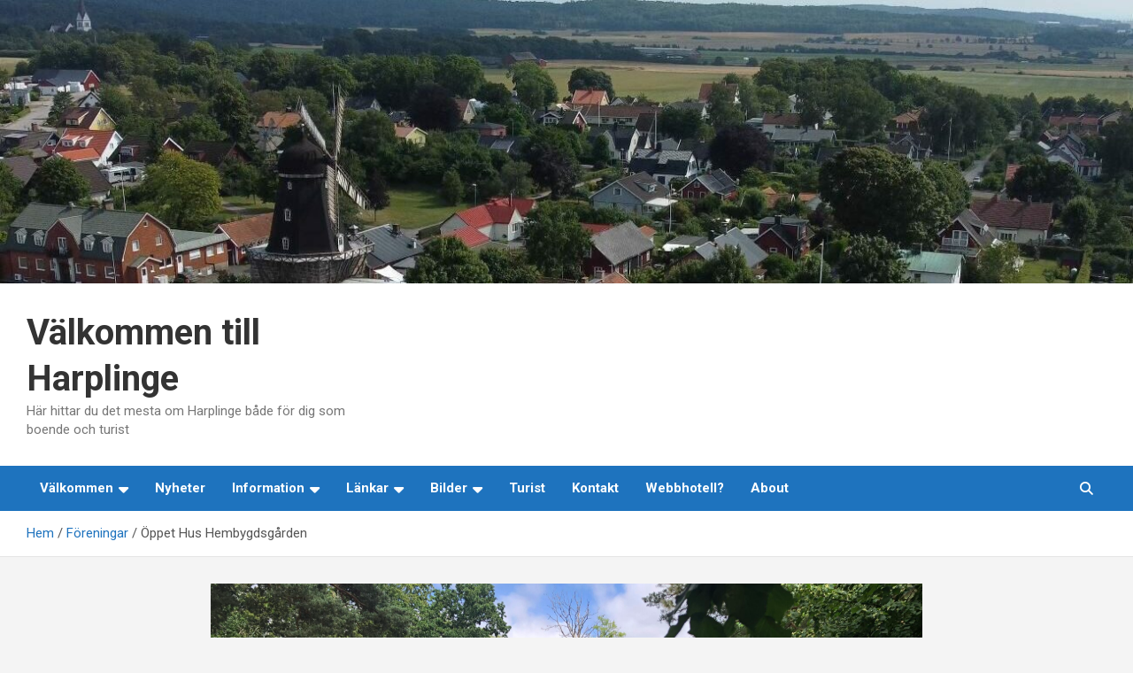

--- FILE ---
content_type: text/html; charset=UTF-8
request_url: https://harplinge.org/oppet-hus-hembygdsgarden-2021/
body_size: 17844
content:
<!doctype html>
<html lang="sv-SE">
<head>
	<meta charset="UTF-8">
	<meta name="viewport" content="width=device-width, initial-scale=1, shrink-to-fit=no">
	<link rel="profile" href="https://gmpg.org/xfn/11">

	<title>Öppet Hus Hembygdsgården &#8211; Välkommen till Harplinge</title>
<meta name='robots' content='max-image-preview:large' />
	<style>img:is([sizes="auto" i], [sizes^="auto," i]) { contain-intrinsic-size: 3000px 1500px }</style>
	<link rel='dns-prefetch' href='//fonts.googleapis.com' />
<link rel="alternate" type="application/rss+xml" title="Välkommen till Harplinge &raquo; Webbflöde" href="https://harplinge.org/feed/" />
<link rel="alternate" type="application/rss+xml" title="Välkommen till Harplinge &raquo; Kommentarsflöde" href="https://harplinge.org/comments/feed/" />
<script type="text/javascript">
/* <![CDATA[ */
window._wpemojiSettings = {"baseUrl":"https:\/\/s.w.org\/images\/core\/emoji\/16.0.1\/72x72\/","ext":".png","svgUrl":"https:\/\/s.w.org\/images\/core\/emoji\/16.0.1\/svg\/","svgExt":".svg","source":{"concatemoji":"https:\/\/harplinge.org\/wp-includes\/js\/wp-emoji-release.min.js?ver=6.8.3"}};
/*! This file is auto-generated */
!function(s,n){var o,i,e;function c(e){try{var t={supportTests:e,timestamp:(new Date).valueOf()};sessionStorage.setItem(o,JSON.stringify(t))}catch(e){}}function p(e,t,n){e.clearRect(0,0,e.canvas.width,e.canvas.height),e.fillText(t,0,0);var t=new Uint32Array(e.getImageData(0,0,e.canvas.width,e.canvas.height).data),a=(e.clearRect(0,0,e.canvas.width,e.canvas.height),e.fillText(n,0,0),new Uint32Array(e.getImageData(0,0,e.canvas.width,e.canvas.height).data));return t.every(function(e,t){return e===a[t]})}function u(e,t){e.clearRect(0,0,e.canvas.width,e.canvas.height),e.fillText(t,0,0);for(var n=e.getImageData(16,16,1,1),a=0;a<n.data.length;a++)if(0!==n.data[a])return!1;return!0}function f(e,t,n,a){switch(t){case"flag":return n(e,"\ud83c\udff3\ufe0f\u200d\u26a7\ufe0f","\ud83c\udff3\ufe0f\u200b\u26a7\ufe0f")?!1:!n(e,"\ud83c\udde8\ud83c\uddf6","\ud83c\udde8\u200b\ud83c\uddf6")&&!n(e,"\ud83c\udff4\udb40\udc67\udb40\udc62\udb40\udc65\udb40\udc6e\udb40\udc67\udb40\udc7f","\ud83c\udff4\u200b\udb40\udc67\u200b\udb40\udc62\u200b\udb40\udc65\u200b\udb40\udc6e\u200b\udb40\udc67\u200b\udb40\udc7f");case"emoji":return!a(e,"\ud83e\udedf")}return!1}function g(e,t,n,a){var r="undefined"!=typeof WorkerGlobalScope&&self instanceof WorkerGlobalScope?new OffscreenCanvas(300,150):s.createElement("canvas"),o=r.getContext("2d",{willReadFrequently:!0}),i=(o.textBaseline="top",o.font="600 32px Arial",{});return e.forEach(function(e){i[e]=t(o,e,n,a)}),i}function t(e){var t=s.createElement("script");t.src=e,t.defer=!0,s.head.appendChild(t)}"undefined"!=typeof Promise&&(o="wpEmojiSettingsSupports",i=["flag","emoji"],n.supports={everything:!0,everythingExceptFlag:!0},e=new Promise(function(e){s.addEventListener("DOMContentLoaded",e,{once:!0})}),new Promise(function(t){var n=function(){try{var e=JSON.parse(sessionStorage.getItem(o));if("object"==typeof e&&"number"==typeof e.timestamp&&(new Date).valueOf()<e.timestamp+604800&&"object"==typeof e.supportTests)return e.supportTests}catch(e){}return null}();if(!n){if("undefined"!=typeof Worker&&"undefined"!=typeof OffscreenCanvas&&"undefined"!=typeof URL&&URL.createObjectURL&&"undefined"!=typeof Blob)try{var e="postMessage("+g.toString()+"("+[JSON.stringify(i),f.toString(),p.toString(),u.toString()].join(",")+"));",a=new Blob([e],{type:"text/javascript"}),r=new Worker(URL.createObjectURL(a),{name:"wpTestEmojiSupports"});return void(r.onmessage=function(e){c(n=e.data),r.terminate(),t(n)})}catch(e){}c(n=g(i,f,p,u))}t(n)}).then(function(e){for(var t in e)n.supports[t]=e[t],n.supports.everything=n.supports.everything&&n.supports[t],"flag"!==t&&(n.supports.everythingExceptFlag=n.supports.everythingExceptFlag&&n.supports[t]);n.supports.everythingExceptFlag=n.supports.everythingExceptFlag&&!n.supports.flag,n.DOMReady=!1,n.readyCallback=function(){n.DOMReady=!0}}).then(function(){return e}).then(function(){var e;n.supports.everything||(n.readyCallback(),(e=n.source||{}).concatemoji?t(e.concatemoji):e.wpemoji&&e.twemoji&&(t(e.twemoji),t(e.wpemoji)))}))}((window,document),window._wpemojiSettings);
/* ]]> */
</script>
<style id='wp-emoji-styles-inline-css' type='text/css'>

	img.wp-smiley, img.emoji {
		display: inline !important;
		border: none !important;
		box-shadow: none !important;
		height: 1em !important;
		width: 1em !important;
		margin: 0 0.07em !important;
		vertical-align: -0.1em !important;
		background: none !important;
		padding: 0 !important;
	}
</style>
<link rel='stylesheet' id='wp-block-library-css' href='https://harplinge.org/wp-includes/css/dist/block-library/style.min.css?ver=6.8.3' type='text/css' media='all' />
<style id='classic-theme-styles-inline-css' type='text/css'>
/*! This file is auto-generated */
.wp-block-button__link{color:#fff;background-color:#32373c;border-radius:9999px;box-shadow:none;text-decoration:none;padding:calc(.667em + 2px) calc(1.333em + 2px);font-size:1.125em}.wp-block-file__button{background:#32373c;color:#fff;text-decoration:none}
</style>
<style id='global-styles-inline-css' type='text/css'>
:root{--wp--preset--aspect-ratio--square: 1;--wp--preset--aspect-ratio--4-3: 4/3;--wp--preset--aspect-ratio--3-4: 3/4;--wp--preset--aspect-ratio--3-2: 3/2;--wp--preset--aspect-ratio--2-3: 2/3;--wp--preset--aspect-ratio--16-9: 16/9;--wp--preset--aspect-ratio--9-16: 9/16;--wp--preset--color--black: #000000;--wp--preset--color--cyan-bluish-gray: #abb8c3;--wp--preset--color--white: #ffffff;--wp--preset--color--pale-pink: #f78da7;--wp--preset--color--vivid-red: #cf2e2e;--wp--preset--color--luminous-vivid-orange: #ff6900;--wp--preset--color--luminous-vivid-amber: #fcb900;--wp--preset--color--light-green-cyan: #7bdcb5;--wp--preset--color--vivid-green-cyan: #00d084;--wp--preset--color--pale-cyan-blue: #8ed1fc;--wp--preset--color--vivid-cyan-blue: #0693e3;--wp--preset--color--vivid-purple: #9b51e0;--wp--preset--gradient--vivid-cyan-blue-to-vivid-purple: linear-gradient(135deg,rgba(6,147,227,1) 0%,rgb(155,81,224) 100%);--wp--preset--gradient--light-green-cyan-to-vivid-green-cyan: linear-gradient(135deg,rgb(122,220,180) 0%,rgb(0,208,130) 100%);--wp--preset--gradient--luminous-vivid-amber-to-luminous-vivid-orange: linear-gradient(135deg,rgba(252,185,0,1) 0%,rgba(255,105,0,1) 100%);--wp--preset--gradient--luminous-vivid-orange-to-vivid-red: linear-gradient(135deg,rgba(255,105,0,1) 0%,rgb(207,46,46) 100%);--wp--preset--gradient--very-light-gray-to-cyan-bluish-gray: linear-gradient(135deg,rgb(238,238,238) 0%,rgb(169,184,195) 100%);--wp--preset--gradient--cool-to-warm-spectrum: linear-gradient(135deg,rgb(74,234,220) 0%,rgb(151,120,209) 20%,rgb(207,42,186) 40%,rgb(238,44,130) 60%,rgb(251,105,98) 80%,rgb(254,248,76) 100%);--wp--preset--gradient--blush-light-purple: linear-gradient(135deg,rgb(255,206,236) 0%,rgb(152,150,240) 100%);--wp--preset--gradient--blush-bordeaux: linear-gradient(135deg,rgb(254,205,165) 0%,rgb(254,45,45) 50%,rgb(107,0,62) 100%);--wp--preset--gradient--luminous-dusk: linear-gradient(135deg,rgb(255,203,112) 0%,rgb(199,81,192) 50%,rgb(65,88,208) 100%);--wp--preset--gradient--pale-ocean: linear-gradient(135deg,rgb(255,245,203) 0%,rgb(182,227,212) 50%,rgb(51,167,181) 100%);--wp--preset--gradient--electric-grass: linear-gradient(135deg,rgb(202,248,128) 0%,rgb(113,206,126) 100%);--wp--preset--gradient--midnight: linear-gradient(135deg,rgb(2,3,129) 0%,rgb(40,116,252) 100%);--wp--preset--font-size--small: 13px;--wp--preset--font-size--medium: 20px;--wp--preset--font-size--large: 36px;--wp--preset--font-size--x-large: 42px;--wp--preset--spacing--20: 0.44rem;--wp--preset--spacing--30: 0.67rem;--wp--preset--spacing--40: 1rem;--wp--preset--spacing--50: 1.5rem;--wp--preset--spacing--60: 2.25rem;--wp--preset--spacing--70: 3.38rem;--wp--preset--spacing--80: 5.06rem;--wp--preset--shadow--natural: 6px 6px 9px rgba(0, 0, 0, 0.2);--wp--preset--shadow--deep: 12px 12px 50px rgba(0, 0, 0, 0.4);--wp--preset--shadow--sharp: 6px 6px 0px rgba(0, 0, 0, 0.2);--wp--preset--shadow--outlined: 6px 6px 0px -3px rgba(255, 255, 255, 1), 6px 6px rgba(0, 0, 0, 1);--wp--preset--shadow--crisp: 6px 6px 0px rgba(0, 0, 0, 1);}:where(.is-layout-flex){gap: 0.5em;}:where(.is-layout-grid){gap: 0.5em;}body .is-layout-flex{display: flex;}.is-layout-flex{flex-wrap: wrap;align-items: center;}.is-layout-flex > :is(*, div){margin: 0;}body .is-layout-grid{display: grid;}.is-layout-grid > :is(*, div){margin: 0;}:where(.wp-block-columns.is-layout-flex){gap: 2em;}:where(.wp-block-columns.is-layout-grid){gap: 2em;}:where(.wp-block-post-template.is-layout-flex){gap: 1.25em;}:where(.wp-block-post-template.is-layout-grid){gap: 1.25em;}.has-black-color{color: var(--wp--preset--color--black) !important;}.has-cyan-bluish-gray-color{color: var(--wp--preset--color--cyan-bluish-gray) !important;}.has-white-color{color: var(--wp--preset--color--white) !important;}.has-pale-pink-color{color: var(--wp--preset--color--pale-pink) !important;}.has-vivid-red-color{color: var(--wp--preset--color--vivid-red) !important;}.has-luminous-vivid-orange-color{color: var(--wp--preset--color--luminous-vivid-orange) !important;}.has-luminous-vivid-amber-color{color: var(--wp--preset--color--luminous-vivid-amber) !important;}.has-light-green-cyan-color{color: var(--wp--preset--color--light-green-cyan) !important;}.has-vivid-green-cyan-color{color: var(--wp--preset--color--vivid-green-cyan) !important;}.has-pale-cyan-blue-color{color: var(--wp--preset--color--pale-cyan-blue) !important;}.has-vivid-cyan-blue-color{color: var(--wp--preset--color--vivid-cyan-blue) !important;}.has-vivid-purple-color{color: var(--wp--preset--color--vivid-purple) !important;}.has-black-background-color{background-color: var(--wp--preset--color--black) !important;}.has-cyan-bluish-gray-background-color{background-color: var(--wp--preset--color--cyan-bluish-gray) !important;}.has-white-background-color{background-color: var(--wp--preset--color--white) !important;}.has-pale-pink-background-color{background-color: var(--wp--preset--color--pale-pink) !important;}.has-vivid-red-background-color{background-color: var(--wp--preset--color--vivid-red) !important;}.has-luminous-vivid-orange-background-color{background-color: var(--wp--preset--color--luminous-vivid-orange) !important;}.has-luminous-vivid-amber-background-color{background-color: var(--wp--preset--color--luminous-vivid-amber) !important;}.has-light-green-cyan-background-color{background-color: var(--wp--preset--color--light-green-cyan) !important;}.has-vivid-green-cyan-background-color{background-color: var(--wp--preset--color--vivid-green-cyan) !important;}.has-pale-cyan-blue-background-color{background-color: var(--wp--preset--color--pale-cyan-blue) !important;}.has-vivid-cyan-blue-background-color{background-color: var(--wp--preset--color--vivid-cyan-blue) !important;}.has-vivid-purple-background-color{background-color: var(--wp--preset--color--vivid-purple) !important;}.has-black-border-color{border-color: var(--wp--preset--color--black) !important;}.has-cyan-bluish-gray-border-color{border-color: var(--wp--preset--color--cyan-bluish-gray) !important;}.has-white-border-color{border-color: var(--wp--preset--color--white) !important;}.has-pale-pink-border-color{border-color: var(--wp--preset--color--pale-pink) !important;}.has-vivid-red-border-color{border-color: var(--wp--preset--color--vivid-red) !important;}.has-luminous-vivid-orange-border-color{border-color: var(--wp--preset--color--luminous-vivid-orange) !important;}.has-luminous-vivid-amber-border-color{border-color: var(--wp--preset--color--luminous-vivid-amber) !important;}.has-light-green-cyan-border-color{border-color: var(--wp--preset--color--light-green-cyan) !important;}.has-vivid-green-cyan-border-color{border-color: var(--wp--preset--color--vivid-green-cyan) !important;}.has-pale-cyan-blue-border-color{border-color: var(--wp--preset--color--pale-cyan-blue) !important;}.has-vivid-cyan-blue-border-color{border-color: var(--wp--preset--color--vivid-cyan-blue) !important;}.has-vivid-purple-border-color{border-color: var(--wp--preset--color--vivid-purple) !important;}.has-vivid-cyan-blue-to-vivid-purple-gradient-background{background: var(--wp--preset--gradient--vivid-cyan-blue-to-vivid-purple) !important;}.has-light-green-cyan-to-vivid-green-cyan-gradient-background{background: var(--wp--preset--gradient--light-green-cyan-to-vivid-green-cyan) !important;}.has-luminous-vivid-amber-to-luminous-vivid-orange-gradient-background{background: var(--wp--preset--gradient--luminous-vivid-amber-to-luminous-vivid-orange) !important;}.has-luminous-vivid-orange-to-vivid-red-gradient-background{background: var(--wp--preset--gradient--luminous-vivid-orange-to-vivid-red) !important;}.has-very-light-gray-to-cyan-bluish-gray-gradient-background{background: var(--wp--preset--gradient--very-light-gray-to-cyan-bluish-gray) !important;}.has-cool-to-warm-spectrum-gradient-background{background: var(--wp--preset--gradient--cool-to-warm-spectrum) !important;}.has-blush-light-purple-gradient-background{background: var(--wp--preset--gradient--blush-light-purple) !important;}.has-blush-bordeaux-gradient-background{background: var(--wp--preset--gradient--blush-bordeaux) !important;}.has-luminous-dusk-gradient-background{background: var(--wp--preset--gradient--luminous-dusk) !important;}.has-pale-ocean-gradient-background{background: var(--wp--preset--gradient--pale-ocean) !important;}.has-electric-grass-gradient-background{background: var(--wp--preset--gradient--electric-grass) !important;}.has-midnight-gradient-background{background: var(--wp--preset--gradient--midnight) !important;}.has-small-font-size{font-size: var(--wp--preset--font-size--small) !important;}.has-medium-font-size{font-size: var(--wp--preset--font-size--medium) !important;}.has-large-font-size{font-size: var(--wp--preset--font-size--large) !important;}.has-x-large-font-size{font-size: var(--wp--preset--font-size--x-large) !important;}
:where(.wp-block-post-template.is-layout-flex){gap: 1.25em;}:where(.wp-block-post-template.is-layout-grid){gap: 1.25em;}
:where(.wp-block-columns.is-layout-flex){gap: 2em;}:where(.wp-block-columns.is-layout-grid){gap: 2em;}
:root :where(.wp-block-pullquote){font-size: 1.5em;line-height: 1.6;}
</style>
<link rel='stylesheet' id='contact-form-7-css' href='https://harplinge.org/wp-content/plugins/contact-form-7/includes/css/styles.css?ver=6.1.3' type='text/css' media='all' />
<style id='contact-form-7-inline-css' type='text/css'>
.wpcf7 .wpcf7-recaptcha iframe {margin-bottom: 0;}.wpcf7 .wpcf7-recaptcha[data-align="center"] > div {margin: 0 auto;}.wpcf7 .wpcf7-recaptcha[data-align="right"] > div {margin: 0 0 0 auto;}
</style>
<link rel='stylesheet' id='page-list-style-css' href='https://harplinge.org/wp-content/plugins/page-list/css/page-list.css?ver=5.9' type='text/css' media='all' />
<link rel='stylesheet' id='bootstrap-style-css' href='https://harplinge.org/wp-content/themes/newscard/assets/library/bootstrap/css/bootstrap.min.css?ver=4.0.0' type='text/css' media='all' />
<link rel='stylesheet' id='font-awesome-style-css' href='https://harplinge.org/wp-content/themes/newscard/assets/library/font-awesome/css/all.min.css?ver=6.8.3' type='text/css' media='all' />
<link rel='stylesheet' id='newscard-google-fonts-css' href='//fonts.googleapis.com/css?family=Roboto%3A100%2C300%2C300i%2C400%2C400i%2C500%2C500i%2C700%2C700i&#038;ver=6.8.3' type='text/css' media='all' />
<link rel='stylesheet' id='newscard-style-css' href='https://harplinge.org/wp-content/themes/newscard/style.css?ver=6.8.3' type='text/css' media='all' />
<link rel='stylesheet' id='slb_core-css' href='https://harplinge.org/wp-content/plugins/simple-lightbox/client/css/app.css?ver=2.9.4' type='text/css' media='all' />
<link rel='stylesheet' id='searchwp-forms-css' href='https://harplinge.org/wp-content/plugins/searchwp-live-ajax-search/assets/styles/frontend/search-forms.min.css?ver=1.8.6' type='text/css' media='all' />
<link rel='stylesheet' id='searchwp-live-search-css' href='https://harplinge.org/wp-content/plugins/searchwp-live-ajax-search/assets/styles/style.min.css?ver=1.8.6' type='text/css' media='all' />
<style id='searchwp-live-search-inline-css' type='text/css'>
.searchwp-live-search-result .searchwp-live-search-result--title a {
  font-size: 16px;
}
.searchwp-live-search-result .searchwp-live-search-result--price {
  font-size: 14px;
}
.searchwp-live-search-result .searchwp-live-search-result--add-to-cart .button {
  font-size: 14px;
}

</style>
<link rel='stylesheet' id='ngg_trigger_buttons-css' href='https://harplinge.org/wp-content/plugins/nextgen-gallery/static/GalleryDisplay/trigger_buttons.css?ver=3.59.12' type='text/css' media='all' />
<link rel='stylesheet' id='fontawesome_v4_shim_style-css' href='https://harplinge.org/wp-content/plugins/nextgen-gallery/static/FontAwesome/css/v4-shims.min.css?ver=6.8.3' type='text/css' media='all' />
<link rel='stylesheet' id='fontawesome-css' href='https://harplinge.org/wp-content/plugins/nextgen-gallery/static/FontAwesome/css/all.min.css?ver=6.8.3' type='text/css' media='all' />
<link rel='stylesheet' id='nextgen_pagination_style-css' href='https://harplinge.org/wp-content/plugins/nextgen-gallery/static/GalleryDisplay/pagination_style.css?ver=3.59.12' type='text/css' media='all' />
<link rel='stylesheet' id='nextgen_basic_thumbnails_style-css' href='https://harplinge.org/wp-content/plugins/nextgen-gallery/static/Thumbnails/nextgen_basic_thumbnails.css?ver=3.59.12' type='text/css' media='all' />
<link rel='stylesheet' id='nextgen_widgets_style-css' href='https://harplinge.org/wp-content/plugins/nextgen-gallery/static/Widget/display.css?ver=3.59.12' type='text/css' media='all' />
<script type="text/javascript" src="https://harplinge.org/wp-includes/js/jquery/jquery.min.js?ver=3.7.1" id="jquery-core-js"></script>
<script type="text/javascript" src="https://harplinge.org/wp-includes/js/jquery/jquery-migrate.min.js?ver=3.4.1" id="jquery-migrate-js"></script>
<!--[if lt IE 9]>
<script type="text/javascript" src="https://harplinge.org/wp-content/themes/newscard/assets/js/html5.js?ver=3.7.3" id="html5-js"></script>
<![endif]-->
<script type="text/javascript" id="photocrati_ajax-js-extra">
/* <![CDATA[ */
var photocrati_ajax = {"url":"https:\/\/harplinge.org\/index.php?photocrati_ajax=1","rest_url":"https:\/\/harplinge.org\/wp-json\/","wp_home_url":"https:\/\/harplinge.org","wp_site_url":"https:\/\/harplinge.org","wp_root_url":"https:\/\/harplinge.org","wp_plugins_url":"https:\/\/harplinge.org\/wp-content\/plugins","wp_content_url":"https:\/\/harplinge.org\/wp-content","wp_includes_url":"https:\/\/harplinge.org\/wp-includes\/","ngg_param_slug":"nggallery","rest_nonce":"97e8b83b78"};
/* ]]> */
</script>
<script type="text/javascript" src="https://harplinge.org/wp-content/plugins/nextgen-gallery/static/Legacy/ajax.min.js?ver=3.59.12" id="photocrati_ajax-js"></script>
<script type="text/javascript" src="https://harplinge.org/wp-content/plugins/nextgen-gallery/static/FontAwesome/js/v4-shims.min.js?ver=5.3.1" id="fontawesome_v4_shim-js"></script>
<script type="text/javascript" defer crossorigin="anonymous" data-auto-replace-svg="false" data-keep-original-source="false" data-search-pseudo-elements src="https://harplinge.org/wp-content/plugins/nextgen-gallery/static/FontAwesome/js/all.min.js?ver=5.3.1" id="fontawesome-js"></script>
<script type="text/javascript" src="https://harplinge.org/wp-content/plugins/nextgen-gallery/static/Thumbnails/nextgen_basic_thumbnails.js?ver=3.59.12" id="nextgen_basic_thumbnails_script-js"></script>
<link rel="https://api.w.org/" href="https://harplinge.org/wp-json/" /><link rel="alternate" title="JSON" type="application/json" href="https://harplinge.org/wp-json/wp/v2/posts/1222" /><link rel="EditURI" type="application/rsd+xml" title="RSD" href="https://harplinge.org/xmlrpc.php?rsd" />
<meta name="generator" content="WordPress 6.8.3" />
<link rel="canonical" href="https://harplinge.org/oppet-hus-hembygdsgarden-2021/" />
<link rel='shortlink' href='https://harplinge.org/?p=1222' />
<link rel="alternate" title="oEmbed (JSON)" type="application/json+oembed" href="https://harplinge.org/wp-json/oembed/1.0/embed?url=https%3A%2F%2Fharplinge.org%2Foppet-hus-hembygdsgarden-2021%2F" />
<link rel="alternate" title="oEmbed (XML)" type="text/xml+oembed" href="https://harplinge.org/wp-json/oembed/1.0/embed?url=https%3A%2F%2Fharplinge.org%2Foppet-hus-hembygdsgarden-2021%2F&#038;format=xml" />
<style>[class*=" icon-oc-"],[class^=icon-oc-]{speak:none;font-style:normal;font-weight:400;font-variant:normal;text-transform:none;line-height:1;-webkit-font-smoothing:antialiased;-moz-osx-font-smoothing:grayscale}.icon-oc-one-com-white-32px-fill:before{content:"901"}.icon-oc-one-com:before{content:"900"}#one-com-icon,.toplevel_page_onecom-wp .wp-menu-image{speak:none;display:flex;align-items:center;justify-content:center;text-transform:none;line-height:1;-webkit-font-smoothing:antialiased;-moz-osx-font-smoothing:grayscale}.onecom-wp-admin-bar-item>a,.toplevel_page_onecom-wp>.wp-menu-name{font-size:16px;font-weight:400;line-height:1}.toplevel_page_onecom-wp>.wp-menu-name img{width:69px;height:9px;}.wp-submenu-wrap.wp-submenu>.wp-submenu-head>img{width:88px;height:auto}.onecom-wp-admin-bar-item>a img{height:7px!important}.onecom-wp-admin-bar-item>a img,.toplevel_page_onecom-wp>.wp-menu-name img{opacity:.8}.onecom-wp-admin-bar-item.hover>a img,.toplevel_page_onecom-wp.wp-has-current-submenu>.wp-menu-name img,li.opensub>a.toplevel_page_onecom-wp>.wp-menu-name img{opacity:1}#one-com-icon:before,.onecom-wp-admin-bar-item>a:before,.toplevel_page_onecom-wp>.wp-menu-image:before{content:'';position:static!important;background-color:rgba(240,245,250,.4);border-radius:102px;width:18px;height:18px;padding:0!important}.onecom-wp-admin-bar-item>a:before{width:14px;height:14px}.onecom-wp-admin-bar-item.hover>a:before,.toplevel_page_onecom-wp.opensub>a>.wp-menu-image:before,.toplevel_page_onecom-wp.wp-has-current-submenu>.wp-menu-image:before{background-color:#76b82a}.onecom-wp-admin-bar-item>a{display:inline-flex!important;align-items:center;justify-content:center}#one-com-logo-wrapper{font-size:4em}#one-com-icon{vertical-align:middle}.imagify-welcome{display:none !important;}</style><style type="text/css">.broken_link, a.broken_link {
	text-decoration: line-through;
}</style><style type="text/css">.removed_link, a.removed_link {
	text-decoration: line-through;
}</style>		<style type="text/css" id="wp-custom-css">
			.navigation-bar {
	background-color: #1e73be; !important;
}

a {color: #1e73be; !important;
}

a:hover {color: #dc3545; !important;
}

/*
 * ::selection {
    background: #1e73be; !important;}
*/
.post-img-wrap .entry-meta .cat-links a, .post-img-wrap + .entry-header .entry-meta .cat-links a {
    background-color: #1e73be; !important;
}

.entry-meta .cat-links a {
    color: #1e73be; !important;
}

.stories-title {
    border-left: 4px solid #1e73be; !important;
}

.widget-title {
    border-left: 4px solid  #1e73be; !important;
}

.back-to-top a {
    background-color: #1e73be; !important;
}
		</style>
		</head>

<body class="wp-singular post-template-default single single-post postid-1222 single-format-standard wp-theme-newscard theme-body group-blog header-image">

<div id="page" class="site">
	<a class="skip-link screen-reader-text" href="#content">Hoppa till innehåll</a>
	<div id="wp-custom-header" class="wp-custom-header"><img src="https://harplinge.org/wp-content/uploads/2021/08/cropped-cropped-vy_Harplinge_1300x500-3.jpg" width="1300" height="325" alt="" srcset="https://harplinge.org/wp-content/uploads/2021/08/cropped-cropped-vy_Harplinge_1300x500-3.jpg 1300w, https://harplinge.org/wp-content/uploads/2021/08/cropped-cropped-vy_Harplinge_1300x500-3-300x75.jpg 300w, https://harplinge.org/wp-content/uploads/2021/08/cropped-cropped-vy_Harplinge_1300x500-3-1024x256.jpg 1024w, https://harplinge.org/wp-content/uploads/2021/08/cropped-cropped-vy_Harplinge_1300x500-3-768x192.jpg 768w" sizes="(max-width: 1300px) 100vw, 1300px" decoding="async" fetchpriority="high" /></div>
	<header id="masthead" class="site-header">
				<nav class="navbar navbar-expand-lg d-block">
			<div class="navbar-head" >
				<div class="container">
					<div class="row navbar-head-row align-items-center">
						<div class="col-lg-4">
							<div class="site-branding navbar-brand">
																	<h2 class="site-title"><a href="https://harplinge.org/" rel="home">Välkommen till Harplinge</a></h2>
																	<p class="site-description">Här hittar du det mesta om Harplinge både för dig som boende och turist</p>
															</div><!-- .site-branding .navbar-brand -->
						</div>
											</div><!-- .row -->
				</div><!-- .container -->
			</div><!-- .navbar-head -->
			<div class="navigation-bar">
				<div class="navigation-bar-top">
					<div class="container">
						<button class="navbar-toggler menu-toggle" type="button" data-toggle="collapse" data-target="#navbarCollapse" aria-controls="navbarCollapse" aria-expanded="false" aria-label="Slå på/av navigering"></button>
						<span class="search-toggle"></span>
					</div><!-- .container -->
					<div class="search-bar">
						<div class="container">
							<div class="search-block off">
								<form action="https://harplinge.org/" method="get" class="search-form">
	<label class="assistive-text"> Sök </label>
	<div class="input-group">
		<input type="search" value="" placeholder="Sök" class="form-control s" name="s" data-swplive="true" data-swpengine="default" data-swpconfig="default">
		<div class="input-group-prepend">
			<button class="btn btn-theme">Sök</button>
		</div>
	</div>
</form><!-- .search-form -->
							</div><!-- .search-box -->
						</div><!-- .container -->
					</div><!-- .search-bar -->
				</div><!-- .navigation-bar-top -->
				<div class="navbar-main">
					<div class="container">
						<div class="collapse navbar-collapse" id="navbarCollapse">
							<div id="site-navigation" class="main-navigation" role="navigation">
								<ul class="nav-menu navbar-nav d-lg-block"><li id="menu-item-916" class="menu-item menu-item-type-post_type menu-item-object-page menu-item-home menu-item-has-children menu-item-916"><a href="https://harplinge.org/">Välkommen</a>
<ul class="sub-menu">
	<li id="menu-item-917" class="menu-item menu-item-type-post_type menu-item-object-page menu-item-917"><a href="https://harplinge.org/valkommen/om-2/">Om</a></li>
</ul>
</li>
<li id="menu-item-918" class="menu-item menu-item-type-post_type menu-item-object-page current_page_parent menu-item-918"><a href="https://harplinge.org/nyheter/">Nyheter</a></li>
<li id="menu-item-919" class="menu-item menu-item-type-post_type menu-item-object-page menu-item-has-children menu-item-919"><a href="https://harplinge.org/information/">Information</a>
<ul class="sub-menu">
	<li id="menu-item-920" class="menu-item menu-item-type-post_type menu-item-object-page menu-item-920"><a href="https://harplinge.org/information/kultur-och-skola/">Kultur och skola</a></li>
	<li id="menu-item-921" class="menu-item menu-item-type-post_type menu-item-object-page menu-item-921"><a href="https://harplinge.org/information/foreningar/">Föreningar</a></li>
	<li id="menu-item-922" class="menu-item menu-item-type-post_type menu-item-object-page menu-item-922"><a href="https://harplinge.org/information/foretag/">Företag</a></li>
	<li id="menu-item-923" class="menu-item menu-item-type-post_type menu-item-object-page menu-item-923"><a href="https://harplinge.org/information/fiber-i-harplinge/">Fiber i Harplinge</a></li>
	<li id="menu-item-924" class="menu-item menu-item-type-post_type menu-item-object-page menu-item-924"><a href="https://harplinge.org/information/facebook-instagram/">Facebook &#038; Instagram</a></li>
</ul>
</li>
<li id="menu-item-925" class="menu-item menu-item-type-post_type menu-item-object-page menu-item-has-children menu-item-925"><a href="https://harplinge.org/information/lankar/">Länkar</a>
<ul class="sub-menu">
	<li id="menu-item-926" class="menu-item menu-item-type-post_type menu-item-object-page menu-item-926"><a href="https://harplinge.org/information/fler-lankar/">Fler länkar</a></li>
</ul>
</li>
<li id="menu-item-927" class="menu-item menu-item-type-post_type menu-item-object-page menu-item-has-children menu-item-927"><a href="https://harplinge.org/bilder/">Bilder</a>
<ul class="sub-menu">
	<li id="menu-item-1498" class="menu-item menu-item-type-post_type menu-item-object-page menu-item-1498"><a href="https://harplinge.org/bilder/bilder-fran-firandet-av-nationaldagen-2023/">Bilder från nationaldagen 2023</a></li>
	<li id="menu-item-1433" class="menu-item menu-item-type-post_type menu-item-object-page menu-item-1433"><a href="https://harplinge.org/bilder/bilder-fran-ingedagarna-2022/">Bilder från Ingedagarna 2022</a></li>
	<li id="menu-item-1377" class="menu-item menu-item-type-post_type menu-item-object-page menu-item-1377"><a href="https://harplinge.org/bilder/bilder-fran-ingedagarna-2021/">Bilder från Ingedagarna 2021</a></li>
	<li id="menu-item-930" class="menu-item menu-item-type-post_type menu-item-object-page menu-item-930"><a href="https://harplinge.org/bilder/bilder-ingedagar/">Bilder från Ingedagarna 2018</a></li>
	<li id="menu-item-928" class="menu-item menu-item-type-post_type menu-item-object-page menu-item-928"><a href="https://harplinge.org/bilder/harplinge-hembygdsgard/">Hembygdsgården</a></li>
	<li id="menu-item-929" class="menu-item menu-item-type-post_type menu-item-object-page menu-item-929"><a href="https://harplinge.org/bilder/hembygdsgarden-vinter/">Hembygdsgården vinter</a></li>
	<li id="menu-item-931" class="menu-item menu-item-type-post_type menu-item-object-page menu-item-931"><a href="https://harplinge.org/bilder/nyarsafton-2020-12-31/">Nyårsafton 2020-12-31</a></li>
	<li id="menu-item-932" class="menu-item menu-item-type-post_type menu-item-object-page menu-item-932"><a href="https://harplinge.org/bilder/nostalgi-martas-pappershandel/">Nostalgi – Martas pappershandel</a></li>
</ul>
</li>
<li id="menu-item-934" class="menu-item menu-item-type-post_type menu-item-object-page menu-item-934"><a href="https://harplinge.org/turist/">Turist</a></li>
<li id="menu-item-933" class="menu-item menu-item-type-post_type menu-item-object-page menu-item-933"><a href="https://harplinge.org/kontakt/">Kontakt</a></li>
<li id="menu-item-935" class="menu-item menu-item-type-post_type menu-item-object-page menu-item-935"><a href="https://harplinge.org/webbhotell/">Webbhotell?</a></li>
<li id="menu-item-936" class="menu-item menu-item-type-post_type menu-item-object-page menu-item-936"><a href="https://harplinge.org/about/">About</a></li>
</ul>							</div><!-- #site-navigation .main-navigation -->
						</div><!-- .navbar-collapse -->
						<div class="nav-search">
							<span class="search-toggle"></span>
						</div><!-- .nav-search -->
					</div><!-- .container -->
				</div><!-- .navbar-main -->
			</div><!-- .navigation-bar -->
		</nav><!-- .navbar -->

		
		
					<div id="breadcrumb">
				<div class="container">
					<div role="navigation" aria-label="Synliga sökvägar" class="breadcrumb-trail breadcrumbs" itemprop="breadcrumb"><ul class="trail-items" itemscope itemtype="http://schema.org/BreadcrumbList"><meta name="numberOfItems" content="3" /><meta name="itemListOrder" content="Ascending" /><li itemprop="itemListElement" itemscope itemtype="http://schema.org/ListItem" class="trail-item trail-begin"><a href="https://harplinge.org/" rel="home" itemprop="item"><span itemprop="name">Hem</span></a><meta itemprop="position" content="1" /></li><li itemprop="itemListElement" itemscope itemtype="http://schema.org/ListItem" class="trail-item"><a href="https://harplinge.org/category/foreningar/" itemprop="item"><span itemprop="name">Föreningar</span></a><meta itemprop="position" content="2" /></li><li itemprop="itemListElement" itemscope itemtype="http://schema.org/ListItem" class="trail-item trail-end"><span itemprop="name">Öppet Hus Hembygdsgården</span><meta itemprop="position" content="3" /></li></ul></div>				</div>
			</div><!-- .breadcrumb -->
			</header><!-- #masthead --><div id="content" class="site-content">
	<div class="container">
		<div class="row justify-content-center site-content-row">
			<div id="primary" class="content-area col-lg-8">
				<main id="main" class="site-main">

						<div class="post-1222 post type-post status-publish format-standard has-post-thumbnail hentry category-35 category-foreningar">

		
					<figure class="post-featured-image page-single-img-wrap">
						<div class="post-img" style="background-image: url('https://harplinge.org/wp-content/uploads/2021/08/2021-07-11-15.10.02-1-scaled.jpg');"></div>
											</figure><!-- .post-featured-image .page-single-img-wrap -->

				
				<div class="entry-meta category-meta">
					<div class="cat-links"><a href="https://harplinge.org/category/2021/" rel="category tag">2021</a> <a href="https://harplinge.org/category/foreningar/" rel="category tag">Föreningar</a></div>
				</div><!-- .entry-meta -->

			
					<header class="entry-header">
				<h1 class="entry-title">Öppet Hus Hembygdsgården</h1>
									<div class="entry-meta">
						<div class="date"><a href="https://harplinge.org/oppet-hus-hembygdsgarden-2021/" title="Öppet Hus Hembygdsgården">2021-07-11</a> </div> <div class="by-author vcard author"><a href="https://harplinge.org/author/gunnar-admin/">Gunnar</a> </div>											</div><!-- .entry-meta -->
								</header>
				<div class="entry-content">
			<p>Sommarens visningsdagar 2021 av Hembygdsgården i Harplinge blir 2 söndagar.</p>
<p>Familje- och visningsdagar: Söndag 11/7 och 18/7 kl 14.00-17.00, gratis inträde.<br />
Husen och parken är öppna, underhållning, kaffe o saft o våfflor, lotterier.<br />
Temat för i år är lin, från sådd till färdigt tyg.<br />
<!--
<a href="https://harplinge.org/wp-content/uploads/2021/08/2021-07-11-15.10.02-1-scaled.jpg" data-slb-active="1" data-slb-asset="819376112" data-slb-internal="0" data-slb-group="1222"><img decoding="async" class="alignnone size-large wp-image-1223" src="https://harplinge.org/wp-content/uploads/2021/08/2021-07-11-15.10.02-1-1024x768.jpg" alt="" width="1024" height="768" srcset="https://harplinge.org/wp-content/uploads/2021/08/2021-07-11-15.10.02-1-1024x768.jpg 1024w, https://harplinge.org/wp-content/uploads/2021/08/2021-07-11-15.10.02-1-300x225.jpg 300w, https://harplinge.org/wp-content/uploads/2021/08/2021-07-11-15.10.02-1-768x576.jpg 768w, https://harplinge.org/wp-content/uploads/2021/08/2021-07-11-15.10.02-1-1536x1152.jpg 1536w, https://harplinge.org/wp-content/uploads/2021/08/2021-07-11-15.10.02-1-2048x1536.jpg 2048w, https://harplinge.org/wp-content/uploads/2021/08/2021-07-11-15.10.02-1-830x623.jpg 830w, https://harplinge.org/wp-content/uploads/2021/08/2021-07-11-15.10.02-1-230x173.jpg 230w, https://harplinge.org/wp-content/uploads/2021/08/2021-07-11-15.10.02-1-350x263.jpg 350w, https://harplinge.org/wp-content/uploads/2021/08/2021-07-11-15.10.02-1-480x360.jpg 480w" sizes="(max-width: 1024px) 100vw, 1024px" /></a>
--><br />
<a href="https://harplinge.org/wp-content/uploads/2021/08/2021-07-11-15.46.31-1-scaled.jpg" data-slb-active="1" data-slb-asset="35508259" data-slb-internal="0" data-slb-group="1222"><img decoding="async" class="alignnone size-large wp-image-1224" src="https://harplinge.org/wp-content/uploads/2021/08/2021-07-11-15.46.31-1-1024x768.jpg" alt="" width="1024" height="768" srcset="https://harplinge.org/wp-content/uploads/2021/08/2021-07-11-15.46.31-1-1024x768.jpg 1024w, https://harplinge.org/wp-content/uploads/2021/08/2021-07-11-15.46.31-1-300x225.jpg 300w, https://harplinge.org/wp-content/uploads/2021/08/2021-07-11-15.46.31-1-768x576.jpg 768w, https://harplinge.org/wp-content/uploads/2021/08/2021-07-11-15.46.31-1-1536x1152.jpg 1536w, https://harplinge.org/wp-content/uploads/2021/08/2021-07-11-15.46.31-1-2048x1536.jpg 2048w, https://harplinge.org/wp-content/uploads/2021/08/2021-07-11-15.46.31-1-830x623.jpg 830w, https://harplinge.org/wp-content/uploads/2021/08/2021-07-11-15.46.31-1-230x173.jpg 230w, https://harplinge.org/wp-content/uploads/2021/08/2021-07-11-15.46.31-1-350x263.jpg 350w, https://harplinge.org/wp-content/uploads/2021/08/2021-07-11-15.46.31-1-480x360.jpg 480w" sizes="(max-width: 1024px) 100vw, 1024px" /></a></p>
<p><a href="https://harplingehembygd.se/sommarens-visningsdagar-2021-av-hembygdsgarden-och-livraddningsstationen/" rel="noopener" target="_blank">Mer information finns på Harplinge Hembygdsförenings hemsida</a></p>
<p><a href="https://harplingehembygd.se/foto-film/2021-07-11-hembygdsdagen/" target="_blank" rel="noopener">Se bilder på Harplinge Hembygdsförenings hemsida från Öppet Hus 2021-07-11</a></p>
		</div><!-- entry-content -->

			</div><!-- .post-1222 -->

	<nav class="navigation post-navigation" aria-label="Inlägg">
		<h2 class="screen-reader-text">Inläggsnavigering</h2>
		<div class="nav-links"><div class="nav-previous"><a href="https://harplinge.org/det-hander-mycket-i-harplinge/" rel="prev">Det händer mycket i Harplinge</a></div><div class="nav-next"><a href="https://harplinge.org/vad-har-halmstads-kommun-for-framtidsplaner-for-harplinge/" rel="next">Vad har Halmstads kommun för framtidsplaner för Harplinge?</a></div></div>
	</nav>
				</main><!-- #main -->
			</div><!-- #primary -->
					</div><!-- row -->
	</div><!-- .container -->
</div><!-- #content .site-content-->
	<footer id="colophon" class="site-footer" role="contentinfo">
		
					<div class="widget-area">
				<div class="container">
					<div class="row">
						<div class="col-sm-6 col-lg-3">
							<section id="linkcat-6" class="widget widget_links"><h3 class="widget-title">Allmänna länkar</h3>
	<ul class='xoxo blogroll'>
<li><a href="https://www.google.se/search?as_q=portal&#038;hl=sv&#038;num=100&#038;btnG=S%C3%B6k+p%C3%A5+Google&#038;as_sitesearch=harplinge.org/sandbox" target="_blank">Sök denna portal via Google</a></li>
<li><a href="http://translate.google.se/translate?hl=sv&#038;sl=sv&#038;tl=en&#038;u=https%3A%2F%2Fharplinge.org" title="Translate these pages to English or other languages" target="_blank">Translate these pages</a></li>

	</ul>
</section>
<section id="linkcat-24" class="widget widget_links"><h3 class="widget-title">Föreningar</h3>
	<ul class='xoxo blogroll'>
<li><a href="https://harplingehembygd.se" target="_blank">Harplinge Hembygdsförening</a></li>
<li><a href="https://harplinge.org/kvarnen/" target="_blank">Harplinge Kvarnförening</a></li>
<li><a href="https://harplinge.org/hsf/">Harplinge Samhällsförening</a></li>
<li><a href="https://harplinge.org/foreningar/" title="Samlad lista av föreningar i Harplinge">Lista av föreningar i Harplinge</a></li>

	</ul>
</section>
<section id="linkcat-25" class="widget widget_links"><h3 class="widget-title">Företag</h3>
	<ul class='xoxo blogroll'>
<li><a href="https://harplinge.org/foretag/" title="Lista av företag som finns i Harplinge">Lista av företag i Harplinge</a></li>

	</ul>
</section>
						</div><!-- footer sidebar column 1 -->
						<div class="col-sm-6 col-lg-3">
							<section id="tag_cloud-3" class="widget widget_tag_cloud"><h3 class="widget-title">Kategorier</h3><div class="tagcloud"><a href="https://harplinge.org/category/2018/" class="tag-cloud-link tag-link-31 tag-link-position-1" style="font-size: 12.772727272727pt;" aria-label="2018 (3 objekt)">2018</a>
<a href="https://harplinge.org/category/2019/" class="tag-cloud-link tag-link-33 tag-link-position-2" style="font-size: 8pt;" aria-label="2019 (1 objekt)">2019</a>
<a href="https://harplinge.org/category/2020/" class="tag-cloud-link tag-link-34 tag-link-position-3" style="font-size: 10.863636363636pt;" aria-label="2020 (2 objekt)">2020</a>
<a href="https://harplinge.org/category/2021/" class="tag-cloud-link tag-link-35 tag-link-position-4" style="font-size: 16.75pt;" aria-label="2021 (6 objekt)">2021</a>
<a href="https://harplinge.org/category/2022/" class="tag-cloud-link tag-link-42 tag-link-position-5" style="font-size: 15.636363636364pt;" aria-label="2022 (5 objekt)">2022</a>
<a href="https://harplinge.org/category/2023/" class="tag-cloud-link tag-link-45 tag-link-position-6" style="font-size: 14.363636363636pt;" aria-label="2023 (4 objekt)">2023</a>
<a href="https://harplinge.org/category/2024/" class="tag-cloud-link tag-link-48 tag-link-position-7" style="font-size: 10.863636363636pt;" aria-label="2024 (2 objekt)">2024</a>
<a href="https://harplinge.org/category/2025/" class="tag-cloud-link tag-link-50 tag-link-position-8" style="font-size: 12.772727272727pt;" aria-label="2025 (3 objekt)">2025</a>
<a href="https://harplinge.org/category/framtidsplan/" class="tag-cloud-link tag-link-41 tag-link-position-9" style="font-size: 8pt;" aria-label="Framtidsplan (1 objekt)">Framtidsplan</a>
<a href="https://harplinge.org/category/fyrverkeri-i-harplinge/" class="tag-cloud-link tag-link-36 tag-link-position-10" style="font-size: 8pt;" aria-label="Fyrverkeri i Harplinge (1 objekt)">Fyrverkeri i Harplinge</a>
<a href="https://harplinge.org/category/foreningar/" class="tag-cloud-link tag-link-4 tag-link-position-11" style="font-size: 22pt;" aria-label="Föreningar (14 objekt)">Föreningar</a>
<a href="https://harplinge.org/category/foretag/" class="tag-cloud-link tag-link-5 tag-link-position-12" style="font-size: 16.75pt;" aria-label="Företag (6 objekt)">Företag</a>
<a href="https://harplinge.org/category/turistattraktioner/glashytta/" class="tag-cloud-link tag-link-11 tag-link-position-13" style="font-size: 8pt;" aria-label="Glashytta (1 objekt)">Glashytta</a>
<a href="https://harplinge.org/category/halmstads-kommun/" class="tag-cloud-link tag-link-40 tag-link-position-14" style="font-size: 10.863636363636pt;" aria-label="Halmstads Kommun (2 objekt)">Halmstads Kommun</a>
<a href="https://harplinge.org/category/harplinge-hembygdsforening/" class="tag-cloud-link tag-link-44 tag-link-position-15" style="font-size: 14.363636363636pt;" aria-label="Harplinge hembygdsförening (4 objekt)">Harplinge hembygdsförening</a>
<a href="https://harplinge.org/category/harplinge-hembygdsgard/" class="tag-cloud-link tag-link-49 tag-link-position-16" style="font-size: 8pt;" aria-label="Harplinge hembygdsgård (1 objekt)">Harplinge hembygdsgård</a>
<a href="https://harplinge.org/category/hgh/" class="tag-cloud-link tag-link-53 tag-link-position-17" style="font-size: 8pt;" aria-label="HGH (1 objekt)">HGH</a>
<a href="https://harplinge.org/category/ingedagarna/" class="tag-cloud-link tag-link-32 tag-link-position-18" style="font-size: 18.340909090909pt;" aria-label="Ingedagarna (8 objekt)">Ingedagarna</a>
<a href="https://harplinge.org/category/kontaktuppgifter/" class="tag-cloud-link tag-link-23 tag-link-position-19" style="font-size: 8pt;" aria-label="Kontaktuppgifter (1 objekt)">Kontaktuppgifter</a>
<a href="https://harplinge.org/category/kultur/" class="tag-cloud-link tag-link-21 tag-link-position-20" style="font-size: 14.363636363636pt;" aria-label="Kultur (4 objekt)">Kultur</a>
<a href="https://harplinge.org/category/loppis/" class="tag-cloud-link tag-link-29 tag-link-position-21" style="font-size: 8pt;" aria-label="Loppis (1 objekt)">Loppis</a>
<a href="https://harplinge.org/category/musik/" class="tag-cloud-link tag-link-22 tag-link-position-22" style="font-size: 10.863636363636pt;" aria-label="Musik (2 objekt)">Musik</a>
<a href="https://harplinge.org/category/nationaldagen/" class="tag-cloud-link tag-link-43 tag-link-position-23" style="font-size: 10.863636363636pt;" aria-label="Nationaldagen (2 objekt)">Nationaldagen</a>
<a href="https://harplinge.org/category/nybyggnation/" class="tag-cloud-link tag-link-38 tag-link-position-24" style="font-size: 12.772727272727pt;" aria-label="Nybyggnation (3 objekt)">Nybyggnation</a>
<a href="https://harplinge.org/category/ny-verksamhet/" class="tag-cloud-link tag-link-55 tag-link-position-25" style="font-size: 8pt;" aria-label="Ny verksamhet (1 objekt)">Ny verksamhet</a>
<a href="https://harplinge.org/category/rivning/" class="tag-cloud-link tag-link-54 tag-link-position-26" style="font-size: 8pt;" aria-label="Rivning (1 objekt)">Rivning</a>
<a href="https://harplinge.org/category/samhallsforeningen/" class="tag-cloud-link tag-link-30 tag-link-position-27" style="font-size: 10.863636363636pt;" aria-label="Samhällsföreningen (2 objekt)">Samhällsföreningen</a>
<a href="https://harplinge.org/category/sara-sofia-bengtsson/" class="tag-cloud-link tag-link-47 tag-link-position-28" style="font-size: 8pt;" aria-label="Sara Sofia Bengtsson (1 objekt)">Sara Sofia Bengtsson</a>
<a href="https://harplinge.org/category/solcellspark/" class="tag-cloud-link tag-link-46 tag-link-position-29" style="font-size: 10.863636363636pt;" aria-label="Solcellspark (2 objekt)">Solcellspark</a>
<a href="https://harplinge.org/category/stavgang/" class="tag-cloud-link tag-link-51 tag-link-position-30" style="font-size: 8pt;" aria-label="Stavgång (1 objekt)">Stavgång</a>
<a href="https://harplinge.org/category/teater/" class="tag-cloud-link tag-link-19 tag-link-position-31" style="font-size: 8pt;" aria-label="Teater (1 objekt)">Teater</a>
<a href="https://harplinge.org/category/turistattraktioner/" class="tag-cloud-link tag-link-10 tag-link-position-32" style="font-size: 12.772727272727pt;" aria-label="Turistattraktioner (3 objekt)">Turistattraktioner</a>
<a href="https://harplinge.org/category/vandring/" class="tag-cloud-link tag-link-52 tag-link-position-33" style="font-size: 8pt;" aria-label="Vandring (1 objekt)">Vandring</a>
<a href="https://harplinge.org/category/video/" class="tag-cloud-link tag-link-9 tag-link-position-34" style="font-size: 8pt;" aria-label="Video (1 objekt)">Video</a>
<a href="https://harplinge.org/category/visklubb/" class="tag-cloud-link tag-link-28 tag-link-position-35" style="font-size: 8pt;" aria-label="Visklubb (1 objekt)">Visklubb</a>
<a href="https://harplinge.org/category/webbnyheter/" class="tag-cloud-link tag-link-3 tag-link-position-36" style="font-size: 12.772727272727pt;" aria-label="Webbnyheter (3 objekt)">Webbnyheter</a></div>
</section><section id="archives-5" class="widget widget_archive"><h3 class="widget-title">Nyheter: Arkiv</h3>		<label class="screen-reader-text" for="archives-dropdown-5">Nyheter: Arkiv</label>
		<select id="archives-dropdown-5" name="archive-dropdown">
			
			<option value="">Välj månad</option>
				<option value='https://harplinge.org/2025/03/'> mars 2025 </option>
	<option value='https://harplinge.org/2025/02/'> februari 2025 </option>
	<option value='https://harplinge.org/2024/08/'> augusti 2024 </option>
	<option value='https://harplinge.org/2024/06/'> juni 2024 </option>
	<option value='https://harplinge.org/2024/01/'> januari 2024 </option>
	<option value='https://harplinge.org/2023/10/'> oktober 2023 </option>
	<option value='https://harplinge.org/2023/07/'> juli 2023 </option>
	<option value='https://harplinge.org/2023/06/'> juni 2023 </option>
	<option value='https://harplinge.org/2022/11/'> november 2022 </option>
	<option value='https://harplinge.org/2022/10/'> oktober 2022 </option>
	<option value='https://harplinge.org/2022/09/'> september 2022 </option>
	<option value='https://harplinge.org/2022/07/'> juli 2022 </option>
	<option value='https://harplinge.org/2022/06/'> juni 2022 </option>
	<option value='https://harplinge.org/2021/10/'> oktober 2021 </option>
	<option value='https://harplinge.org/2021/08/'> augusti 2021 </option>
	<option value='https://harplinge.org/2021/07/'> juli 2021 </option>
	<option value='https://harplinge.org/2021/03/'> mars 2021 </option>
	<option value='https://harplinge.org/2021/01/'> januari 2021 </option>
	<option value='https://harplinge.org/2020/02/'> februari 2020 </option>
	<option value='https://harplinge.org/2019/09/'> september 2019 </option>
	<option value='https://harplinge.org/2018/09/'> september 2018 </option>
	<option value='https://harplinge.org/2018/03/'> mars 2018 </option>
	<option value='https://harplinge.org/2016/08/'> augusti 2016 </option>
	<option value='https://harplinge.org/2016/05/'> maj 2016 </option>
	<option value='https://harplinge.org/2015/05/'> maj 2015 </option>
	<option value='https://harplinge.org/2014/12/'> december 2014 </option>
	<option value='https://harplinge.org/2014/07/'> juli 2014 </option>
	<option value='https://harplinge.org/2013/02/'> februari 2013 </option>
	<option value='https://harplinge.org/2012/07/'> juli 2012 </option>
	<option value='https://harplinge.org/2012/05/'> maj 2012 </option>
	<option value='https://harplinge.org/2011/05/'> maj 2011 </option>
	<option value='https://harplinge.org/2010/10/'> oktober 2010 </option>

		</select>

			<script type="text/javascript">
/* <![CDATA[ */

(function() {
	var dropdown = document.getElementById( "archives-dropdown-5" );
	function onSelectChange() {
		if ( dropdown.options[ dropdown.selectedIndex ].value !== '' ) {
			document.location.href = this.options[ this.selectedIndex ].value;
		}
	}
	dropdown.onchange = onSelectChange;
})();

/* ]]> */
</script>
</section><section id="categories-8" class="widget widget_categories"><h3 class="widget-title">Nyheter: Kategorier</h3><form action="https://harplinge.org" method="get"><label class="screen-reader-text" for="cat">Nyheter: Kategorier</label><select  name='cat' id='cat' class='postform'>
	<option value='-1'>Välj kategori</option>
	<option class="level-0" value="31">2018</option>
	<option class="level-0" value="33">2019</option>
	<option class="level-0" value="34">2020</option>
	<option class="level-0" value="35">2021</option>
	<option class="level-0" value="42">2022</option>
	<option class="level-0" value="45">2023</option>
	<option class="level-0" value="48">2024</option>
	<option class="level-0" value="50">2025</option>
	<option class="level-0" value="4">Föreningar</option>
	<option class="level-0" value="5">Företag</option>
	<option class="level-0" value="41">Framtidsplan</option>
	<option class="level-0" value="36">Fyrverkeri i Harplinge</option>
	<option class="level-0" value="11">Glashytta</option>
	<option class="level-0" value="40">Halmstads Kommun</option>
	<option class="level-0" value="44">Harplinge hembygdsförening</option>
	<option class="level-0" value="49">Harplinge hembygdsgård</option>
	<option class="level-0" value="53">HGH</option>
	<option class="level-0" value="32">Ingedagarna</option>
	<option class="level-0" value="23">Kontaktuppgifter</option>
	<option class="level-0" value="21">Kultur</option>
	<option class="level-0" value="29">Loppis</option>
	<option class="level-0" value="22">Musik</option>
	<option class="level-0" value="43">Nationaldagen</option>
	<option class="level-0" value="55">Ny verksamhet</option>
	<option class="level-0" value="38">Nybyggnation</option>
	<option class="level-0" value="54">Rivning</option>
	<option class="level-0" value="30">Samhällsföreningen</option>
	<option class="level-0" value="47">Sara Sofia Bengtsson</option>
	<option class="level-0" value="46">Solcellspark</option>
	<option class="level-0" value="51">Stavgång</option>
	<option class="level-0" value="19">Teater</option>
	<option class="level-0" value="10">Turistattraktioner</option>
	<option class="level-0" value="52">Vandring</option>
	<option class="level-0" value="9">Video</option>
	<option class="level-0" value="28">Visklubb</option>
	<option class="level-0" value="3">Webbnyheter</option>
</select>
</form><script type="text/javascript">
/* <![CDATA[ */

(function() {
	var dropdown = document.getElementById( "cat" );
	function onCatChange() {
		if ( dropdown.options[ dropdown.selectedIndex ].value > 0 ) {
			dropdown.parentNode.submit();
		}
	}
	dropdown.onchange = onCatChange;
})();

/* ]]> */
</script>
</section>						</div><!-- footer sidebar column 2 -->
						<div class="col-sm-6 col-lg-3">
							<section id="ngg-images-4" class="widget ngg_images"><div class="hslice" id="ngg-webslice"><h3 class="entry-title widget-title">Gallery: Exempel</h3><div class="ngg-widget entry-content">
			<a href="https://harplinge.org/wp-content/gallery/bilder-nationaldagen-2023/2023-06-06-15.25.46_Harplinge_Hembygd.jpg" title=" " data-image-id="56" data-slb-active="1" data-slb-asset="2098687969" data-slb-internal="0" data-slb-group="slb"><img title="2023-06-06-15.25.46_Harplinge_Hembygd"
				alt="2023-06-06-15.25.46_Harplinge_Hembygd"
				src="https://harplinge.org/wp-content/gallery/bilder-nationaldagen-2023/thumbs/thumbs_2023-06-06-15.25.46_Harplinge_Hembygd.jpg"
				width="75"
				height="50"
			/></a>
			<a href="https://harplinge.org/wp-content/gallery/bilder-nationaldagen-2023/2023-06-06-15.23.49_Harplinge_Hembygd.jpg" title=" " data-image-id="55" data-slb-active="1" data-slb-asset="1272945251" data-slb-internal="0" data-slb-group="slb"><img title="2023-06-06-15.23.49_Harplinge_Hembygd"
				alt="2023-06-06-15.23.49_Harplinge_Hembygd"
				src="https://harplinge.org/wp-content/gallery/bilder-nationaldagen-2023/thumbs/thumbs_2023-06-06-15.23.49_Harplinge_Hembygd.jpg"
				width="75"
				height="50"
			/></a>
			<a href="https://harplinge.org/wp-content/gallery/bilder-nationaldagen-2023/2023-06-06-15.22.52_Harplinge_Hembygd.jpg" title=" " data-image-id="51" data-slb-active="1" data-slb-asset="2059180802" data-slb-internal="0" data-slb-group="slb"><img title="2023-06-06-15.22.52_Harplinge_Hembygd"
				alt="2023-06-06-15.22.52_Harplinge_Hembygd"
				src="https://harplinge.org/wp-content/gallery/bilder-nationaldagen-2023/thumbs/thumbs_2023-06-06-15.22.52_Harplinge_Hembygd.jpg"
				width="75"
				height="50"
			/></a>
			<a href="https://harplinge.org/wp-content/gallery/bilder-nationaldagen-2023/2023-06-06-15.22.41_Harplinge_Hembygd.jpg" title=" " data-image-id="53" data-slb-active="1" data-slb-asset="1391659529" data-slb-internal="0" data-slb-group="slb"><img title="2023-06-06-15.22.41_Harplinge_Hembygd"
				alt="2023-06-06-15.22.41_Harplinge_Hembygd"
				src="https://harplinge.org/wp-content/gallery/bilder-nationaldagen-2023/thumbs/thumbs_2023-06-06-15.22.41_Harplinge_Hembygd.jpg"
				width="75"
				height="50"
			/></a>
			<a href="https://harplinge.org/wp-content/gallery/bilder-nationaldagen-2023/2023-06-06-15.01.23_Harplinge_Hembygd.jpg" title=" " data-image-id="52" data-slb-active="1" data-slb-asset="933195218" data-slb-internal="0" data-slb-group="slb"><img title="2023-06-06-15.01.23_Harplinge_Hembygd"
				alt="2023-06-06-15.01.23_Harplinge_Hembygd"
				src="https://harplinge.org/wp-content/gallery/bilder-nationaldagen-2023/thumbs/thumbs_2023-06-06-15.01.23_Harplinge_Hembygd.jpg"
				width="75"
				height="50"
			/></a>
			<a href="https://harplinge.org/wp-content/gallery/bilder-nationaldagen-2023/2023-06-06-15.00.47_Harplinge_Hembygd.jpg" title=" " data-image-id="54" data-slb-active="1" data-slb-asset="179702287" data-slb-internal="0" data-slb-group="slb"><img title="2023-06-06-15.00.47_Harplinge_Hembygd"
				alt="2023-06-06-15.00.47_Harplinge_Hembygd"
				src="https://harplinge.org/wp-content/gallery/bilder-nationaldagen-2023/thumbs/thumbs_2023-06-06-15.00.47_Harplinge_Hembygd.jpg"
				width="75"
				height="50"
			/></a>
			<a href="https://harplinge.org/wp-content/gallery/bilder-nationaldagen-2023/2023-06-06-14.58.24_Harplinge_Hembygd.jpg" title=" " data-image-id="49" data-slb-active="1" data-slb-asset="668027054" data-slb-internal="0" data-slb-group="slb"><img title="2023-06-06-14.58.24_Harplinge_Hembygd"
				alt="2023-06-06-14.58.24_Harplinge_Hembygd"
				src="https://harplinge.org/wp-content/gallery/bilder-nationaldagen-2023/thumbs/thumbs_2023-06-06-14.58.24_Harplinge_Hembygd.jpg"
				width="75"
				height="50"
			/></a>
			<a href="https://harplinge.org/wp-content/gallery/bilder-nationaldagen-2023/2023-06-06-14.45.39_Harplinge_Hembygd_2.jpg" title=" " data-image-id="50" data-slb-active="1" data-slb-asset="539642388" data-slb-internal="0" data-slb-group="slb"><img title="2023-06-06-14.45.39_Harplinge_Hembygd_2"
				alt="2023-06-06-14.45.39_Harplinge_Hembygd_2"
				src="https://harplinge.org/wp-content/gallery/bilder-nationaldagen-2023/thumbs/thumbs_2023-06-06-14.45.39_Harplinge_Hembygd_2.jpg"
				width="75"
				height="50"
			/></a>
			<a href="https://harplinge.org/wp-content/gallery/bilder-nationaldagen-2023/2023-06-06-14.43.35_Harplinge_Hembygd.jpg" title=" " data-image-id="43" data-slb-active="1" data-slb-asset="1430806775" data-slb-internal="0" data-slb-group="slb"><img title="2023-06-06-14.43.35_Harplinge_Hembygd"
				alt="2023-06-06-14.43.35_Harplinge_Hembygd"
				src="https://harplinge.org/wp-content/gallery/bilder-nationaldagen-2023/thumbs/thumbs_2023-06-06-14.43.35_Harplinge_Hembygd.jpg"
				width="75"
				height="50"
			/></a>
			<a href="https://harplinge.org/wp-content/gallery/bilder-nationaldagen-2023/2023-06-06-14.34.50_Harplinge_Hembygd.jpg" title=" " data-image-id="44" data-slb-active="1" data-slb-asset="841117687" data-slb-internal="0" data-slb-group="slb"><img title="2023-06-06-14.34.50_Harplinge_Hembygd"
				alt="2023-06-06-14.34.50_Harplinge_Hembygd"
				src="https://harplinge.org/wp-content/gallery/bilder-nationaldagen-2023/thumbs/thumbs_2023-06-06-14.34.50_Harplinge_Hembygd.jpg"
				width="75"
				height="50"
			/></a>
			<a href="https://harplinge.org/wp-content/gallery/bilder-nationaldagen-2023/2023-06-06-14.30.45_Harplinge_Hembygd.jpg" title=" " data-image-id="41" data-slb-active="1" data-slb-asset="641130108" data-slb-internal="0" data-slb-group="slb"><img title="2023-06-06-14.30.45_Harplinge_Hembygd"
				alt="2023-06-06-14.30.45_Harplinge_Hembygd"
				src="https://harplinge.org/wp-content/gallery/bilder-nationaldagen-2023/thumbs/thumbs_2023-06-06-14.30.45_Harplinge_Hembygd.jpg"
				width="75"
				height="50"
			/></a>
			<a href="https://harplinge.org/wp-content/gallery/bilder-nationaldagen-2023/2023-06-06-14.29.40_Harplinge_Hembygd.jpg" title=" " data-image-id="42" data-slb-active="1" data-slb-asset="156378197" data-slb-internal="0" data-slb-group="slb"><img title="2023-06-06-14.29.40_Harplinge_Hembygd"
				alt="2023-06-06-14.29.40_Harplinge_Hembygd"
				src="https://harplinge.org/wp-content/gallery/bilder-nationaldagen-2023/thumbs/thumbs_2023-06-06-14.29.40_Harplinge_Hembygd.jpg"
				width="75"
				height="50"
			/></a>
			<a href="https://harplinge.org/wp-content/gallery/bilder-nationaldagen-2023/2023-06-06-14.20.48_Harplinge_Hembygd.jpg" title=" " data-image-id="39" data-slb-active="1" data-slb-asset="1649295161" data-slb-internal="0" data-slb-group="slb"><img title="2023-06-06-14.20.48_Harplinge_Hembygd"
				alt="2023-06-06-14.20.48_Harplinge_Hembygd"
				src="https://harplinge.org/wp-content/gallery/bilder-nationaldagen-2023/thumbs/thumbs_2023-06-06-14.20.48_Harplinge_Hembygd.jpg"
				width="75"
				height="50"
			/></a>
			<a href="https://harplinge.org/wp-content/gallery/bilder-nationaldagen-2023/2023-06-06-14.19.12_Harplinge_Hembygd.jpg" title=" " data-image-id="40" data-slb-active="1" data-slb-asset="1511030417" data-slb-internal="0" data-slb-group="slb"><img title="2023-06-06-14.19.12_Harplinge_Hembygd"
				alt="2023-06-06-14.19.12_Harplinge_Hembygd"
				src="https://harplinge.org/wp-content/gallery/bilder-nationaldagen-2023/thumbs/thumbs_2023-06-06-14.19.12_Harplinge_Hembygd.jpg"
				width="75"
				height="50"
			/></a>
			<a href="https://harplinge.org/wp-content/gallery/bilder-nationaldagen-2023/2023-06-06-14.14.42.jpg" title=" " data-image-id="48" data-slb-active="1" data-slb-asset="574146857" data-slb-internal="0" data-slb-group="slb"><img title="2023-06-06-14.14.42"
				alt="2023-06-06-14.14.42"
				src="https://harplinge.org/wp-content/gallery/bilder-nationaldagen-2023/thumbs/thumbs_2023-06-06-14.14.42.jpg"
				width="75"
				height="50"
			/></a>
			<a href="https://harplinge.org/wp-content/gallery/bilder-nationaldagen-2023/2023-06-06-14.13.37_Harplinge_Hembygd.jpg" title=" " data-image-id="38" data-slb-active="1" data-slb-asset="528395969" data-slb-internal="0" data-slb-group="slb"><img title="2023-06-06-14.13.37_Harplinge_Hembygd"
				alt="2023-06-06-14.13.37_Harplinge_Hembygd"
				src="https://harplinge.org/wp-content/gallery/bilder-nationaldagen-2023/thumbs/thumbs_2023-06-06-14.13.37_Harplinge_Hembygd.jpg"
				width="75"
				height="50"
			/></a>
			<a href="https://harplinge.org/wp-content/gallery/bilder-nationaldagen-2023/2023-06-06-14.06.56_Harplinge_Hembygd.jpg" title=" " data-image-id="47" data-slb-active="1" data-slb-asset="1422377655" data-slb-internal="0" data-slb-group="slb"><img title="2023-06-06-14.06.56_Harplinge_Hembygd"
				alt="2023-06-06-14.06.56_Harplinge_Hembygd"
				src="https://harplinge.org/wp-content/gallery/bilder-nationaldagen-2023/thumbs/thumbs_2023-06-06-14.06.56_Harplinge_Hembygd.jpg"
				width="75"
				height="50"
			/></a>
			<a href="https://harplinge.org/wp-content/gallery/bilder-nationaldagen-2023/2023-06-06-14.02.10_Harplinge_Hembygd.jpg" title=" " data-image-id="45" data-slb-active="1" data-slb-asset="1322109728" data-slb-internal="0" data-slb-group="slb"><img title="2023-06-06-14.02.10_Harplinge_Hembygd"
				alt="2023-06-06-14.02.10_Harplinge_Hembygd"
				src="https://harplinge.org/wp-content/gallery/bilder-nationaldagen-2023/thumbs/thumbs_2023-06-06-14.02.10_Harplinge_Hembygd.jpg"
				width="75"
				height="50"
			/></a>
			<a href="https://harplinge.org/wp-content/gallery/bilder-nationaldagen-2023/2023-06-06-13.40.03_Harplinge_Hembygd.jpg" title=" " data-image-id="46" data-slb-active="1" data-slb-asset="2059014267" data-slb-internal="0" data-slb-group="slb"><img title="2023-06-06-13.40.03_Harplinge_Hembygd"
				alt="2023-06-06-13.40.03_Harplinge_Hembygd"
				src="https://harplinge.org/wp-content/gallery/bilder-nationaldagen-2023/thumbs/thumbs_2023-06-06-13.40.03_Harplinge_Hembygd.jpg"
				width="75"
				height="50"
			/></a>
			<a href="https://harplinge.org/wp-content/gallery/bilder-nationaldagen-2023/2023-06-06-13.37.44_Harplinge_Hembygd.jpg" title=" " data-image-id="37" data-slb-active="1" data-slb-asset="2067195426" data-slb-internal="0" data-slb-group="slb"><img title="2023-06-06-13.37.44_Harplinge_Hembygd"
				alt="2023-06-06-13.37.44_Harplinge_Hembygd"
				src="https://harplinge.org/wp-content/gallery/bilder-nationaldagen-2023/thumbs/thumbs_2023-06-06-13.37.44_Harplinge_Hembygd.jpg"
				width="75"
				height="50"
			/></a>
			<a href="https://harplinge.org/wp-content/gallery/hembygdsgarden-vinter/2010-02-20_02.jpg" title=" " data-image-id="36" data-slb-active="1" data-slb-asset="114079675" data-slb-internal="0" data-slb-group="slb"><img title="2010-02-20_02"
				alt="2010-02-20_02"
				src="https://harplinge.org/wp-content/gallery/hembygdsgarden-vinter/thumbs/thumbs_2010-02-20_02.jpg"
				width="75"
				height="50"
			/></a>
	</div>

</div></section><section id="block-13" class="widget widget_block">
<div class="wp-block-group"><div class="wp-block-group__inner-container is-layout-flow wp-block-group-is-layout-flow"></div></div>
</section>						</div><!-- footer sidebar column 3 -->
						<div class="col-sm-6 col-lg-3">
							<section id="newscard_recent_posts-2" class="widget newscard-widget-recent-posts">
					<div class="row gutter-parent-14">
										<div class="col-md-6 post-col">
							<div class="post-boxed inlined clearfix">
																	<div class="post-img-wrap">
										<a href="https://harplinge.org/lss-boende-i-harplinge/" class="post-img" style="background-image: url('https://harplinge.org/wp-content/uploads/2025/03/plankarta-300x254.jpg');"></a>
									</div>
																<div class="post-content">
									<div class="entry-meta category-meta">
										<div class="cat-links"><a href="https://harplinge.org/category/2025/" rel="category tag">2025</a> <a href="https://harplinge.org/category/halmstads-kommun/" rel="category tag">Halmstads Kommun</a></div>
									</div><!-- .entry-meta -->
									<h3 class="entry-title"><a href="https://harplinge.org/lss-boende-i-harplinge/">LSS-boende i Harplinge</a></h3>									<div class="entry-meta">
										<div class="date"><a href="https://harplinge.org/lss-boende-i-harplinge/" title="LSS-boende i Harplinge">2025-03-04</a> </div> <div class="by-author vcard author"><a href="https://harplinge.org/author/gunnar/">Gunnar B</a> </div>									</div>
								</div>
							</div><!-- post-boxed -->
						</div><!-- col-md-6 -->
												<div class="col-md-6 post-col">
							<div class="post-boxed inlined clearfix">
																	<div class="post-img-wrap">
										<a href="https://harplinge.org/rivning-av-skeppets-forskola/" class="post-img" style="background-image: url('https://harplinge.org/wp-content/uploads/2025/03/2025-03-03-13.16.13-300x225.jpg');"></a>
									</div>
																<div class="post-content">
									<div class="entry-meta category-meta">
										<div class="cat-links"><a href="https://harplinge.org/category/2025/" rel="category tag">2025</a> <a href="https://harplinge.org/category/ny-verksamhet/" rel="category tag">Ny verksamhet</a> <a href="https://harplinge.org/category/rivning/" rel="category tag">Rivning</a></div>
									</div><!-- .entry-meta -->
									<h3 class="entry-title"><a href="https://harplinge.org/rivning-av-skeppets-forskola/">Rivning av Skeppets förskola</a></h3>									<div class="entry-meta">
										<div class="date"><a href="https://harplinge.org/rivning-av-skeppets-forskola/" title="Rivning av Skeppets förskola">2025-03-04</a> </div> <div class="by-author vcard author"><a href="https://harplinge.org/author/gunnar/">Gunnar B</a> </div>									</div>
								</div>
							</div><!-- post-boxed -->
						</div><!-- col-md-6 -->
												<div class="col-md-6 post-col">
							<div class="post-boxed inlined clearfix">
																	<div class="post-img-wrap">
										<a href="https://harplinge.org/stavgang-i-harplinge/" class="post-img" style="background-image: url('https://harplinge.org/wp-content/uploads/2025/02/affisch-stavgang_cr-300x150.jpg');"></a>
									</div>
																<div class="post-content">
									<div class="entry-meta category-meta">
										<div class="cat-links"><a href="https://harplinge.org/category/2025/" rel="category tag">2025</a> <a href="https://harplinge.org/category/hgh/" rel="category tag">HGH</a> <a href="https://harplinge.org/category/stavgang/" rel="category tag">Stavgång</a> <a href="https://harplinge.org/category/vandring/" rel="category tag">Vandring</a></div>
									</div><!-- .entry-meta -->
									<h3 class="entry-title"><a href="https://harplinge.org/stavgang-i-harplinge/">Stavgång i Harplinge</a></h3>									<div class="entry-meta">
										<div class="date"><a href="https://harplinge.org/stavgang-i-harplinge/" title="Stavgång i Harplinge">2025-02-04</a> </div> <div class="by-author vcard author"><a href="https://harplinge.org/author/gunnar/">Gunnar B</a> </div>									</div>
								</div>
							</div><!-- post-boxed -->
						</div><!-- col-md-6 -->
												<div class="col-md-6 post-col">
							<div class="post-boxed inlined clearfix">
																	<div class="post-img-wrap">
										<a href="https://harplinge.org/rhubarb-park-utanfor-harplinge-en-kreativ-motesplats/" class="post-img" style="background-image: url('https://harplinge.org/wp-content/uploads/2024/08/rhubarb-park-300x170.jpg');"></a>
									</div>
																<div class="post-content">
									<div class="entry-meta category-meta">
										<div class="cat-links"><a href="https://harplinge.org/category/2024/" rel="category tag">2024</a> <a href="https://harplinge.org/category/kultur/" rel="category tag">Kultur</a> <a href="https://harplinge.org/category/musik/" rel="category tag">Musik</a></div>
									</div><!-- .entry-meta -->
									<h3 class="entry-title"><a href="https://harplinge.org/rhubarb-park-utanfor-harplinge-en-kreativ-motesplats/">Rhubarb Park, utanför Harplinge en kreativ mötesplats</a></h3>									<div class="entry-meta">
										<div class="date"><a href="https://harplinge.org/rhubarb-park-utanfor-harplinge-en-kreativ-motesplats/" title="Rhubarb Park, utanför Harplinge en kreativ mötesplats">2024-08-09</a> </div> <div class="by-author vcard author"><a href="https://harplinge.org/author/gunnar-admin/">Gunnar</a> </div>									</div>
								</div>
							</div><!-- post-boxed -->
						</div><!-- col-md-6 -->
												<div class="col-md-6 post-col">
							<div class="post-boxed inlined clearfix">
																	<div class="post-img-wrap">
										<a href="https://harplinge.org/kyrkstallarna-far-spantak/" class="post-img" style="background-image: url('https://harplinge.org/wp-content/uploads/2024/06/2024-06-09-13.44.00-300x225.jpg');"></a>
									</div>
																<div class="post-content">
									<div class="entry-meta category-meta">
										<div class="cat-links"><a href="https://harplinge.org/category/2024/" rel="category tag">2024</a> <a href="https://harplinge.org/category/harplinge-hembygdsgard/" rel="category tag">Harplinge hembygdsgård</a></div>
									</div><!-- .entry-meta -->
									<h3 class="entry-title"><a href="https://harplinge.org/kyrkstallarna-far-spantak/">Kyrkstallarna får spåntak</a></h3>									<div class="entry-meta">
										<div class="date"><a href="https://harplinge.org/kyrkstallarna-far-spantak/" title="Kyrkstallarna får spåntak">2024-06-19</a> </div> <div class="by-author vcard author"><a href="https://harplinge.org/author/gunnar/">Gunnar B</a> </div>									</div>
								</div>
							</div><!-- post-boxed -->
						</div><!-- col-md-6 -->
												<div class="col-md-6 post-col">
							<div class="post-boxed inlined clearfix">
																	<div class="post-img-wrap">
										<a href="https://harplinge.org/sara-sofia-bengtsson-tecknar-i-harplinge/" class="post-img" style="background-image: url('https://harplinge.org/wp-content/uploads/2024/01/Sara_Sofia_Bengtsson_03_cr-300x261.jpg');"></a>
									</div>
																<div class="post-content">
									<div class="entry-meta category-meta">
										<div class="cat-links"><a href="https://harplinge.org/category/kultur/" rel="category tag">Kultur</a> <a href="https://harplinge.org/category/sara-sofia-bengtsson/" rel="category tag">Sara Sofia Bengtsson</a></div>
									</div><!-- .entry-meta -->
									<h3 class="entry-title"><a href="https://harplinge.org/sara-sofia-bengtsson-tecknar-i-harplinge/">Sara Sofia Bengtsson tecknar i Harplinge</a></h3>									<div class="entry-meta">
										<div class="date"><a href="https://harplinge.org/sara-sofia-bengtsson-tecknar-i-harplinge/" title="Sara Sofia Bengtsson tecknar i Harplinge">2024-01-22</a> </div> <div class="by-author vcard author"><a href="https://harplinge.org/author/gunnar/">Gunnar B</a> </div>									</div>
								</div>
							</div><!-- post-boxed -->
						</div><!-- col-md-6 -->
												<div class="col-md-6 post-col">
							<div class="post-boxed inlined clearfix">
																	<div class="post-img-wrap">
										<a href="https://harplinge.org/kyrkstallar/" class="post-img" style="background-image: url('https://harplinge.org/wp-content/uploads/2023/10/2023-09-12-15.04.17-300x225.jpg');"></a>
									</div>
																<div class="post-content">
									<div class="entry-meta category-meta">
										<div class="cat-links"><a href="https://harplinge.org/category/2023/" rel="category tag">2023</a> <a href="https://harplinge.org/category/harplinge-hembygdsforening/" rel="category tag">Harplinge hembygdsförening</a></div>
									</div><!-- .entry-meta -->
									<h3 class="entry-title"><a href="https://harplinge.org/kyrkstallar/">Kyrkstallar monteras vid Harplinge Hembygdsgård</a></h3>									<div class="entry-meta">
										<div class="date"><a href="https://harplinge.org/kyrkstallar/" title="Kyrkstallar monteras vid Harplinge Hembygdsgård">2023-10-31</a> </div> <div class="by-author vcard author"><a href="https://harplinge.org/author/gunnar/">Gunnar B</a> </div>									</div>
								</div>
							</div><!-- post-boxed -->
						</div><!-- col-md-6 -->
												<div class="col-md-6 post-col">
							<div class="post-boxed inlined clearfix">
																	<div class="post-img-wrap">
										<a href="https://harplinge.org/oppet-hus-pa-hembygdsgarden-2023-07-09/" class="post-img" style="background-image: url('https://harplinge.org/wp-content/uploads/2023/07/2023-07-09-16.50.09-300x225.jpg');"></a>
									</div>
																<div class="post-content">
									<div class="entry-meta category-meta">
										<div class="cat-links"><a href="https://harplinge.org/category/2023/" rel="category tag">2023</a> <a href="https://harplinge.org/category/harplinge-hembygdsforening/" rel="category tag">Harplinge hembygdsförening</a></div>
									</div><!-- .entry-meta -->
									<h3 class="entry-title"><a href="https://harplinge.org/oppet-hus-pa-hembygdsgarden-2023-07-09/">Öppet hus på Hembygdsgården 2023-07-09</a></h3>									<div class="entry-meta">
										<div class="date"><a href="https://harplinge.org/oppet-hus-pa-hembygdsgarden-2023-07-09/" title="Öppet hus på Hembygdsgården 2023-07-09">2023-07-09</a> </div> <div class="by-author vcard author"><a href="https://harplinge.org/author/gunnar/">Gunnar B</a> </div>									</div>
								</div>
							</div><!-- post-boxed -->
						</div><!-- col-md-6 -->
												<div class="col-md-6 post-col">
							<div class="post-boxed inlined clearfix">
																	<div class="post-img-wrap">
										<a href="https://harplinge.org/solcellspark/" class="post-img" style="background-image: url('https://harplinge.org/wp-content/uploads/2023/07/Solceller-Soltech-300x175.jpg');"></a>
									</div>
																<div class="post-content">
									<div class="entry-meta category-meta">
										<div class="cat-links"><a href="https://harplinge.org/category/2023/" rel="category tag">2023</a> <a href="https://harplinge.org/category/nybyggnation/" rel="category tag">Nybyggnation</a> <a href="https://harplinge.org/category/solcellspark/" rel="category tag">Solcellspark</a></div>
									</div><!-- .entry-meta -->
									<h3 class="entry-title"><a href="https://harplinge.org/solcellspark/">Solcellspark</a></h3>									<div class="entry-meta">
										<div class="date"><a href="https://harplinge.org/solcellspark/" title="Solcellspark">2023-07-05</a> </div> <div class="by-author vcard author"><a href="https://harplinge.org/author/gunnar-admin/">Gunnar</a> </div>									</div>
								</div>
							</div><!-- post-boxed -->
						</div><!-- col-md-6 -->
												<div class="col-md-6 post-col">
							<div class="post-boxed inlined clearfix">
																	<div class="post-img-wrap">
										<a href="https://harplinge.org/firande-av-nationaldagen-2023/" class="post-img" style="background-image: url('https://harplinge.org/wp-content/uploads/2023/07/2023-06-06-14.06.56_Harplinge_Hembygd-300x225.jpg');"></a>
									</div>
																<div class="post-content">
									<div class="entry-meta category-meta">
										<div class="cat-links"><a href="https://harplinge.org/category/2023/" rel="category tag">2023</a> <a href="https://harplinge.org/category/harplinge-hembygdsforening/" rel="category tag">Harplinge hembygdsförening</a> <a href="https://harplinge.org/category/nationaldagen/" rel="category tag">Nationaldagen</a> <a href="https://harplinge.org/category/samhallsforeningen/" rel="category tag">Samhällsföreningen</a></div>
									</div><!-- .entry-meta -->
									<h3 class="entry-title"><a href="https://harplinge.org/firande-av-nationaldagen-2023/">Firande av nationaldagen 2023</a></h3>									<div class="entry-meta">
										<div class="date"><a href="https://harplinge.org/firande-av-nationaldagen-2023/" title="Firande av nationaldagen 2023">2023-06-06</a> </div> <div class="by-author vcard author"><a href="https://harplinge.org/author/gunnar-admin/">Gunnar</a> </div>									</div>
								</div>
							</div><!-- post-boxed -->
						</div><!-- col-md-6 -->
									</div><!-- .row .gutter-parent-14-->

		</section><!-- .widget_recent_post -->						</div><!-- footer sidebar column 4 -->
					</div><!-- .row -->
				</div><!-- .container -->
			</div><!-- .widget-area -->
				<div class="site-info">
			<div class="container">
				<div class="row">
										<div class="copyright col-lg order-lg-1 text-lg-left">
						<div class="theme-link">
							Upphovsrätt &copy; 2026 <a href="https://harplinge.org/" title="Välkommen till Harplinge" >Välkommen till Harplinge</a></div><div class="author-link">Tema av: <a href="https://www.themehorse.com" target="_blank" rel="noopener noreferrer" title="Theme Horse" >Theme Horse</a></div><div class="wp-link">Drivs med: <a href="http://wordpress.org/" target="_blank" rel="noopener noreferrer" title="WordPress">WordPress</a></div>					</div><!-- .copyright -->
				</div><!-- .row -->
			</div><!-- .container -->
		</div><!-- .site-info -->
	</footer><!-- #colophon -->
	<div class="back-to-top"><a title="Gå till toppen" href="#masthead"></a></div>
</div><!-- #page -->

<script type="speculationrules">
{"prefetch":[{"source":"document","where":{"and":[{"href_matches":"\/*"},{"not":{"href_matches":["\/wp-*.php","\/wp-admin\/*","\/wp-content\/uploads\/*","\/wp-content\/*","\/wp-content\/plugins\/*","\/wp-content\/themes\/newscard\/*","\/*\\?(.+)"]}},{"not":{"selector_matches":"a[rel~=\"nofollow\"]"}},{"not":{"selector_matches":".no-prefetch, .no-prefetch a"}}]},"eagerness":"conservative"}]}
</script>

        <style>
            .searchwp-live-search-results {
                opacity: 0;
                transition: opacity .25s ease-in-out;
                -moz-transition: opacity .25s ease-in-out;
                -webkit-transition: opacity .25s ease-in-out;
                height: 0;
                overflow: hidden;
                z-index: 9999995; /* Exceed SearchWP Modal Search Form overlay. */
                position: absolute;
                display: none;
            }

            .searchwp-live-search-results-showing {
                display: block;
                opacity: 1;
                height: auto;
                overflow: auto;
            }

            .searchwp-live-search-no-results {
                padding: 3em 2em 0;
                text-align: center;
            }

            .searchwp-live-search-no-min-chars:after {
                content: "Continue typing";
                display: block;
                text-align: center;
                padding: 2em 2em 0;
            }
        </style>
                <script>
            var _SEARCHWP_LIVE_AJAX_SEARCH_BLOCKS = true;
            var _SEARCHWP_LIVE_AJAX_SEARCH_ENGINE = 'default';
            var _SEARCHWP_LIVE_AJAX_SEARCH_CONFIG = 'default';
        </script>
        <script type="text/javascript" src="https://harplinge.org/wp-includes/js/dist/hooks.min.js?ver=4d63a3d491d11ffd8ac6" id="wp-hooks-js"></script>
<script type="text/javascript" src="https://harplinge.org/wp-includes/js/dist/i18n.min.js?ver=5e580eb46a90c2b997e6" id="wp-i18n-js"></script>
<script type="text/javascript" id="wp-i18n-js-after">
/* <![CDATA[ */
wp.i18n.setLocaleData( { 'text direction\u0004ltr': [ 'ltr' ] } );
/* ]]> */
</script>
<script type="text/javascript" src="https://harplinge.org/wp-content/plugins/contact-form-7/includes/swv/js/index.js?ver=6.1.3" id="swv-js"></script>
<script type="text/javascript" id="contact-form-7-js-translations">
/* <![CDATA[ */
( function( domain, translations ) {
	var localeData = translations.locale_data[ domain ] || translations.locale_data.messages;
	localeData[""].domain = domain;
	wp.i18n.setLocaleData( localeData, domain );
} )( "contact-form-7", {"translation-revision-date":"2025-08-26 21:48:02+0000","generator":"GlotPress\/4.0.3","domain":"messages","locale_data":{"messages":{"":{"domain":"messages","plural-forms":"nplurals=2; plural=n != 1;","lang":"sv_SE"},"This contact form is placed in the wrong place.":["Detta kontaktformul\u00e4r \u00e4r placerat p\u00e5 fel st\u00e4lle."],"Error:":["Fel:"]}},"comment":{"reference":"includes\/js\/index.js"}} );
/* ]]> */
</script>
<script type="text/javascript" id="contact-form-7-js-before">
/* <![CDATA[ */
var wpcf7 = {
    "api": {
        "root": "https:\/\/harplinge.org\/wp-json\/",
        "namespace": "contact-form-7\/v1"
    }
};
/* ]]> */
</script>
<script type="text/javascript" src="https://harplinge.org/wp-content/plugins/contact-form-7/includes/js/index.js?ver=6.1.3" id="contact-form-7-js"></script>
<script type="text/javascript" src="https://harplinge.org/wp-content/themes/newscard/assets/library/bootstrap/js/popper.min.js?ver=1.12.9" id="popper-script-js"></script>
<script type="text/javascript" src="https://harplinge.org/wp-content/themes/newscard/assets/library/bootstrap/js/bootstrap.min.js?ver=4.0.0" id="bootstrap-script-js"></script>
<script type="text/javascript" src="https://harplinge.org/wp-content/themes/newscard/assets/library/match-height/jquery.matchHeight-min.js?ver=0.7.2" id="jquery-match-height-js"></script>
<script type="text/javascript" src="https://harplinge.org/wp-content/themes/newscard/assets/library/match-height/jquery.matchHeight-settings.js?ver=6.8.3" id="newscard-match-height-js"></script>
<script type="text/javascript" src="https://harplinge.org/wp-content/themes/newscard/assets/js/skip-link-focus-fix.js?ver=20151215" id="newscard-skip-link-focus-fix-js"></script>
<script type="text/javascript" src="https://harplinge.org/wp-content/themes/newscard/assets/js/scripts.js?ver=6.8.3" id="newscard-scripts-js"></script>
<script type="text/javascript" id="swp-live-search-client-js-extra">
/* <![CDATA[ */
var searchwp_live_search_params = [];
searchwp_live_search_params = {"ajaxurl":"https:\/\/harplinge.org\/wp-admin\/admin-ajax.php","origin_id":1222,"config":{"default":{"engine":"default","input":{"delay":300,"min_chars":3},"results":{"position":"bottom","width":"auto","offset":{"x":0,"y":5}},"spinner":{"lines":12,"length":8,"width":3,"radius":8,"scale":1,"corners":1,"color":"#424242","fadeColor":"transparent","speed":1,"rotate":0,"animation":"searchwp-spinner-line-fade-quick","direction":1,"zIndex":2000000000,"className":"spinner","top":"50%","left":"50%","shadow":"0 0 1px transparent","position":"absolute"}}},"msg_no_config_found":"No valid SearchWP Live Search configuration found!","aria_instructions":"When autocomplete results are available use up and down arrows to review and enter to go to the desired page. Touch device users, explore by touch or with swipe gestures."};;
/* ]]> */
</script>
<script type="text/javascript" src="https://harplinge.org/wp-content/plugins/searchwp-live-ajax-search/assets/javascript/dist/script.min.js?ver=1.8.6" id="swp-live-search-client-js"></script>
<script type="text/javascript" id="ngg_common-js-extra">
/* <![CDATA[ */

var galleries = {};
galleries.gallery_388facccd3edf0b2626e46d94477fcda = {"__defaults_set":null,"ID":"388facccd3edf0b2626e46d94477fcda","album_ids":[],"container_ids":[],"display":"","display_settings":{"display_view":"default-view.php","images_per_page":21,"number_of_columns":"5","thumbnail_width":100,"thumbnail_height":75,"show_all_in_lightbox":false,"ajax_pagination":0,"use_imagebrowser_effect":false,"template":"\/customers\/f\/e\/c\/harplinge.org\/httpd.www\/wp-content\/plugins\/nextgen-gallery\/templates\/Widget\/Display\/Gallery.php","display_no_images_error":1,"disable_pagination":true,"show_slideshow_link":false,"slideshow_link_text":"[Visa bildspel]","override_thumbnail_settings":0,"thumbnail_quality":"100","thumbnail_crop":1,"thumbnail_watermark":0,"ngg_triggers_display":"never","use_lightbox_effect":true,"maximum_entity_count":21,"image_type":"thumb","show_thumbnail_link":false,"image_width":75,"image_height":50,"widget_setting_title":"Gallery: Exempel","widget_setting_before_widget":"<section id=\"ngg-images-4\" class=\"widget ngg_images\"><div class=\"hslice\" id=\"ngg-webslice\">","widget_setting_before_title":"<h3 class=\"entry-title widget-title\">","widget_setting_after_widget":"<\/div><\/section>","widget_setting_after_title":"<\/h3>","widget_setting_width":75,"widget_setting_height":50,"widget_setting_show_setting":"thumbnail","widget_setting_widget_id":"ngg-images-4"},"display_type":"photocrati-nextgen_basic_thumbnails","effect_code":null,"entity_ids":[],"excluded_container_ids":[],"exclusions":[],"gallery_ids":[],"id":"388facccd3edf0b2626e46d94477fcda","ids":null,"image_ids":[],"images_list_count":null,"inner_content":null,"is_album_gallery":null,"maximum_entity_count":21,"order_by":"sortorder","order_direction":"ASC","returns":"included","skip_excluding_globally_excluded_images":null,"slug":"widget-ngg-images-4","sortorder":[],"source":"recent","src":"","tag_ids":[],"tagcloud":false,"transient_id":null};
galleries.gallery_388facccd3edf0b2626e46d94477fcda.wordpress_page_root = "https:\/\/harplinge.org\/oppet-hus-hembygdsgarden-2021\/";
var nextgen_lightbox_settings = {"static_path":"https:\/\/harplinge.org\/wp-content\/plugins\/nextgen-gallery\/static\/Lightbox\/{placeholder}","context":"nextgen_images"};
/* ]]> */
</script>
<script type="text/javascript" src="https://harplinge.org/wp-content/plugins/nextgen-gallery/static/GalleryDisplay/common.js?ver=3.59.12" id="ngg_common-js"></script>
<script type="text/javascript" id="ngg_common-js-after">
/* <![CDATA[ */
            var nggLastTimeoutVal = 1000;

            var nggRetryFailedImage = function(img) {
                setTimeout(function(){
                    img.src = img.src;
                }, nggLastTimeoutVal);

                nggLastTimeoutVal += 500;
            }
/* ]]> */
</script>
<script type="text/javascript" src="https://harplinge.org/wp-content/plugins/nextgen-gallery/static/Lightbox/lightbox_context.js?ver=3.59.12" id="ngg_lightbox_context-js"></script>
<script type="text/javascript" src="https://harplinge.org/wp-content/plugins/simple-lightbox/client/js/prod/lib.core.js?ver=2.9.4" id="slb_core-js"></script>
<script type="text/javascript" src="https://harplinge.org/wp-content/plugins/simple-lightbox/client/js/prod/lib.view.js?ver=2.9.4" id="slb_view-js"></script>
<script type="text/javascript" src="https://harplinge.org/wp-content/plugins/simple-lightbox/themes/baseline/js/prod/client.js?ver=2.9.4" id="slb-asset-slb_baseline-base-js"></script>
<script type="text/javascript" src="https://harplinge.org/wp-content/plugins/simple-lightbox/themes/default/js/prod/client.js?ver=2.9.4" id="slb-asset-slb_default-base-js"></script>
<script type="text/javascript" src="https://harplinge.org/wp-content/plugins/simple-lightbox/template-tags/item/js/prod/tag.item.js?ver=2.9.4" id="slb-asset-item-base-js"></script>
<script type="text/javascript" src="https://harplinge.org/wp-content/plugins/simple-lightbox/template-tags/ui/js/prod/tag.ui.js?ver=2.9.4" id="slb-asset-ui-base-js"></script>
<script type="text/javascript" src="https://harplinge.org/wp-content/plugins/simple-lightbox/content-handlers/image/js/prod/handler.image.js?ver=2.9.4" id="slb-asset-image-base-js"></script>
<script type="text/javascript" id="slb_footer">/* <![CDATA[ */if ( !!window.jQuery ) {(function($){$(document).ready(function(){if ( !!window.SLB && SLB.has_child('View.init') ) { SLB.View.init({"ui_autofit":true,"ui_animate":true,"slideshow_autostart":false,"slideshow_duration":"4","group_loop":true,"ui_overlay_opacity":"0.8","ui_title_default":false,"theme_default":"slb_black","ui_labels":{"loading":"Laddar","close":"St\u00e4ng","nav_next":"N\u00e4sta","nav_prev":"F\u00f6reg\u00e5ende","slideshow_start":"Starta slideshow","slideshow_stop":"Stoppa slideshow","group_status":"Bild nr %current% av %total%"}}); }
if ( !!window.SLB && SLB.has_child('View.assets') ) { {$.extend(SLB.View.assets, {"819376112":{"id":1223,"type":"image","internal":true,"source":"https:\/\/harplinge.org\/wp-content\/uploads\/2021\/08\/2021-07-11-15.10.02-1-scaled.jpg","title":"2021-07-11 15.10.02-1","caption":"","description":""},"35508259":{"id":1224,"type":"image","internal":true,"source":"https:\/\/harplinge.org\/wp-content\/uploads\/2021\/08\/2021-07-11-15.46.31-1-scaled.jpg","title":"2021-07-11 15.46.31-1","caption":"","description":""},"2098687969":{"id":null,"type":"image","internal":true,"source":"https:\/\/harplinge.org\/wp-content\/gallery\/bilder-nationaldagen-2023\/2023-06-06-15.25.46_Harplinge_Hembygd.jpg"},"1272945251":{"id":null,"type":"image","internal":true,"source":"https:\/\/harplinge.org\/wp-content\/gallery\/bilder-nationaldagen-2023\/2023-06-06-15.23.49_Harplinge_Hembygd.jpg"},"2059180802":{"id":null,"type":"image","internal":true,"source":"https:\/\/harplinge.org\/wp-content\/gallery\/bilder-nationaldagen-2023\/2023-06-06-15.22.52_Harplinge_Hembygd.jpg"},"1391659529":{"id":null,"type":"image","internal":true,"source":"https:\/\/harplinge.org\/wp-content\/gallery\/bilder-nationaldagen-2023\/2023-06-06-15.22.41_Harplinge_Hembygd.jpg"},"933195218":{"id":null,"type":"image","internal":true,"source":"https:\/\/harplinge.org\/wp-content\/gallery\/bilder-nationaldagen-2023\/2023-06-06-15.01.23_Harplinge_Hembygd.jpg"},"179702287":{"id":null,"type":"image","internal":true,"source":"https:\/\/harplinge.org\/wp-content\/gallery\/bilder-nationaldagen-2023\/2023-06-06-15.00.47_Harplinge_Hembygd.jpg"},"668027054":{"id":null,"type":"image","internal":true,"source":"https:\/\/harplinge.org\/wp-content\/gallery\/bilder-nationaldagen-2023\/2023-06-06-14.58.24_Harplinge_Hembygd.jpg"},"539642388":{"id":null,"type":"image","internal":true,"source":"https:\/\/harplinge.org\/wp-content\/gallery\/bilder-nationaldagen-2023\/2023-06-06-14.45.39_Harplinge_Hembygd_2.jpg"},"1430806775":{"id":null,"type":"image","internal":true,"source":"https:\/\/harplinge.org\/wp-content\/gallery\/bilder-nationaldagen-2023\/2023-06-06-14.43.35_Harplinge_Hembygd.jpg"},"841117687":{"id":null,"type":"image","internal":true,"source":"https:\/\/harplinge.org\/wp-content\/gallery\/bilder-nationaldagen-2023\/2023-06-06-14.34.50_Harplinge_Hembygd.jpg"},"641130108":{"id":null,"type":"image","internal":true,"source":"https:\/\/harplinge.org\/wp-content\/gallery\/bilder-nationaldagen-2023\/2023-06-06-14.30.45_Harplinge_Hembygd.jpg"},"156378197":{"id":null,"type":"image","internal":true,"source":"https:\/\/harplinge.org\/wp-content\/gallery\/bilder-nationaldagen-2023\/2023-06-06-14.29.40_Harplinge_Hembygd.jpg"},"1649295161":{"id":null,"type":"image","internal":true,"source":"https:\/\/harplinge.org\/wp-content\/gallery\/bilder-nationaldagen-2023\/2023-06-06-14.20.48_Harplinge_Hembygd.jpg"},"1511030417":{"id":null,"type":"image","internal":true,"source":"https:\/\/harplinge.org\/wp-content\/gallery\/bilder-nationaldagen-2023\/2023-06-06-14.19.12_Harplinge_Hembygd.jpg"},"574146857":{"id":null,"type":"image","internal":true,"source":"https:\/\/harplinge.org\/wp-content\/gallery\/bilder-nationaldagen-2023\/2023-06-06-14.14.42.jpg"},"528395969":{"id":null,"type":"image","internal":true,"source":"https:\/\/harplinge.org\/wp-content\/gallery\/bilder-nationaldagen-2023\/2023-06-06-14.13.37_Harplinge_Hembygd.jpg"},"1422377655":{"id":null,"type":"image","internal":true,"source":"https:\/\/harplinge.org\/wp-content\/gallery\/bilder-nationaldagen-2023\/2023-06-06-14.06.56_Harplinge_Hembygd.jpg"},"1322109728":{"id":null,"type":"image","internal":true,"source":"https:\/\/harplinge.org\/wp-content\/gallery\/bilder-nationaldagen-2023\/2023-06-06-14.02.10_Harplinge_Hembygd.jpg"},"2059014267":{"id":null,"type":"image","internal":true,"source":"https:\/\/harplinge.org\/wp-content\/gallery\/bilder-nationaldagen-2023\/2023-06-06-13.40.03_Harplinge_Hembygd.jpg"},"2067195426":{"id":null,"type":"image","internal":true,"source":"https:\/\/harplinge.org\/wp-content\/gallery\/bilder-nationaldagen-2023\/2023-06-06-13.37.44_Harplinge_Hembygd.jpg"},"114079675":{"id":null,"type":"image","internal":true,"source":"https:\/\/harplinge.org\/wp-content\/gallery\/hembygdsgarden-vinter\/2010-02-20_02.jpg"}});} }
/* THM */
if ( !!window.SLB && SLB.has_child('View.extend_theme') ) { SLB.View.extend_theme('slb_baseline',{"name":"Baseline","parent":"","styles":[{"handle":"base","uri":"https:\/\/harplinge.org\/wp-content\/plugins\/simple-lightbox\/themes\/baseline\/css\/style.css","deps":[]}],"layout_raw":"<div class=\"slb_container\"><div class=\"slb_content\">{{item.content}}<div class=\"slb_nav\"><span class=\"slb_prev\">{{ui.nav_prev}}<\/span><span class=\"slb_next\">{{ui.nav_next}}<\/span><\/div><div class=\"slb_controls\"><span class=\"slb_close\">{{ui.close}}<\/span><span class=\"slb_slideshow\">{{ui.slideshow_control}}<\/span><\/div><div class=\"slb_loading\">{{ui.loading}}<\/div><\/div><div class=\"slb_details\"><div class=\"inner\"><div class=\"slb_data\"><div class=\"slb_data_content\"><span class=\"slb_data_title\">{{item.title}}<\/span><span class=\"slb_group_status\">{{ui.group_status}}<\/span><div class=\"slb_data_desc\">{{item.description}}<\/div><\/div><\/div><div class=\"slb_nav\"><span class=\"slb_prev\">{{ui.nav_prev}}<\/span><span class=\"slb_next\">{{ui.nav_next}}<\/span><\/div><\/div><\/div><\/div>"}); }if ( !!window.SLB && SLB.has_child('View.extend_theme') ) { SLB.View.extend_theme('slb_default',{"name":"Default (Light)","parent":"slb_baseline","styles":[{"handle":"base","uri":"https:\/\/harplinge.org\/wp-content\/plugins\/simple-lightbox\/themes\/default\/css\/style.css","deps":[]}]}); }if ( !!window.SLB && SLB.has_child('View.extend_theme') ) { SLB.View.extend_theme('slb_black',{"name":"Default (Dark)","parent":"slb_default","styles":[{"handle":"base","uri":"https:\/\/harplinge.org\/wp-content\/plugins\/simple-lightbox\/themes\/black\/css\/style.css","deps":[]}]}); }})})(jQuery);}/* ]]> */</script>
<script type="text/javascript" id="slb_context">/* <![CDATA[ */if ( !!window.jQuery ) {(function($){$(document).ready(function(){if ( !!window.SLB ) { {$.extend(SLB, {"context":["public","user_guest"]});} }})})(jQuery);}/* ]]> */</script>
<script id="ocvars">var ocSiteMeta = {plugins: {"a3e4aa5d9179da09d8af9b6802f861a8": 1,"2c9812363c3c947e61f043af3c9852d0": 1,"b904efd4c2b650207df23db3e5b40c86": 1}}</script>
</body>
</html>
